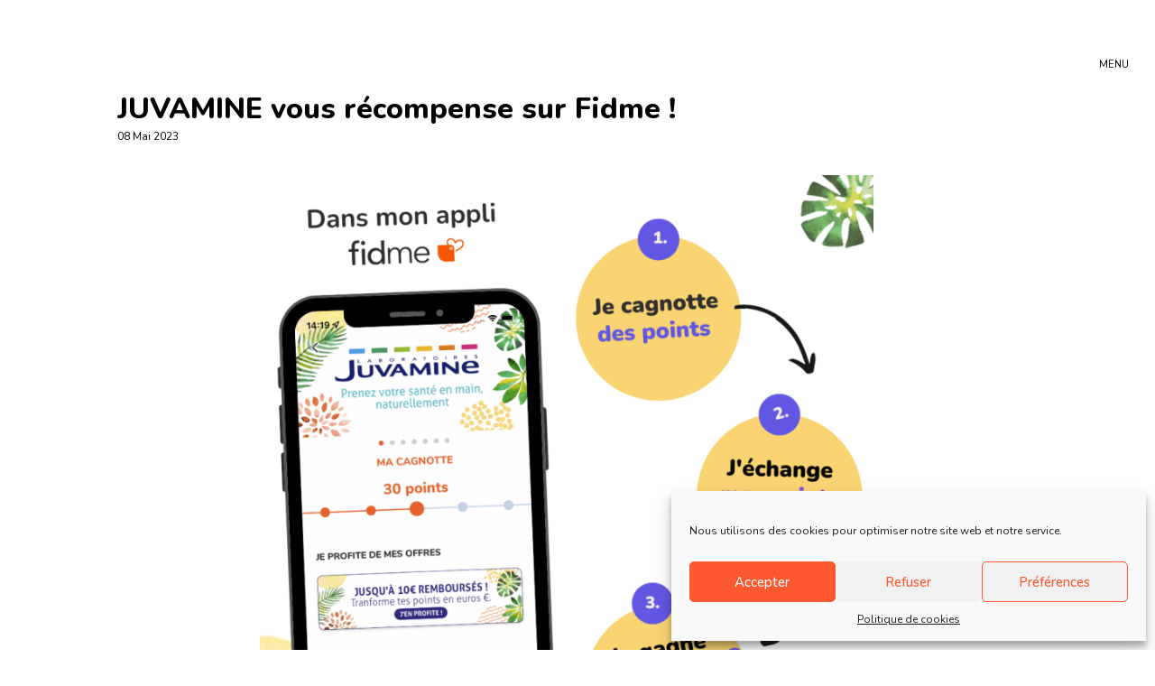

--- FILE ---
content_type: text/css
request_url: https://www.fidme.com/wp-content/themes/fidme/library/css/style.css
body_size: 24026
content:
/*! Made with Bones: http://themble.com/bones :) */
/******************************************************************
Site Name:
Author:

Stylesheet: Main Stylesheet

Here's where the magic happens. Here, you'll see we are calling in
the separate media queries. The base mobile goes outside any query
and is called at the beginning, after that we call the rest
of the styles inside media queries.

Helpful articles on Sass file organization:
http://thesassway.com/advanced/modular-css-naming-conventions

******************************************************************/
/*********************
IMPORTING PARTIALS
These files are needed at the beginning so that we establish all
our mixins, functions, and variables that we'll be using across
the whole project.
*********************/
/* normalize.css 2012-07-07T09:50 UTC - http://github.com/necolas/normalize.css */
/* ==========================================================================
   HTML5 display definitions
   ========================================================================== */
/**
 * Correct `block` display not defined in IE 8/9.
 */
article,
aside,
details,
figcaption,
figure,
footer,
header,
hgroup,
main,
nav,
section,
summary {
  display: block;
}

/**
 * Correct `inline-block` display not defined in IE 8/9.
 */
audio,
canvas,
video {
  display: inline-block;
}

/**
 * Prevent modern browsers from displaying `audio` without controls.
 * Remove excess height in iOS 5 devices.
 */
audio:not([controls]) {
  display: none;
  height: 0;
}

/**
 * Address `[hidden]` styling not present in IE 8/9.
 * Hide the `template` element in IE, Safari, and Firefox < 22.
 */
[hidden],
template {
  display: none;
}

/* ==========================================================================
   Base
   ========================================================================== */
/**
 * 1. Set default font family to sans-serif.
 * 2. Prevent iOS text size adjust after orientation change, without disabling
 *    user zoom.
 */
html {
  font-family: sans-serif;
  /* 1 */
  -ms-text-size-adjust: 100%;
  /* 2 */
  -webkit-text-size-adjust: 100%;
  /* 2 */
}

/**
 * Remove default margin.
 */
body {
  margin: 0;
}

/* ==========================================================================
   Links
   ========================================================================== */
/**
 * Remove the gray background color from active links in IE 10.
 */
a {
  background: transparent;
}

/**
 * Address `outline` inconsistency between Chrome and other browsers.
 */
a:focus {
  outline: thin dotted;
}

/**
 * Improve readability when focused and also mouse hovered in all browsers.
 */
a:active,
a:hover {
  outline: 0;
}

/* ==========================================================================
   Typography
   ========================================================================== */
/**
 * Address variable `h1` font-size and margin within `section` and `article`
 * contexts in Firefox 4+, Safari 5, and Chrome.
 */
h1 {
  font-size: 2em;
  margin: 0.67em 0;
}

/**
 * Address styling not present in IE 8/9, Safari 5, and Chrome.
 */
abbr[title] {
  border-bottom: 1px dotted;
}

/**
 * Address style set to `bolder` in Firefox 4+, Safari 5, and Chrome.
 */
b,
strong,
.strong {
  font-weight: bold;
}

/**
 * Address styling not present in Safari 5 and Chrome.
 */
dfn,
em,
.em {
  font-style: italic;
}

/**
 * Address differences between Firefox and other browsers.
 */
hr {
  -moz-box-sizing: content-box;
  box-sizing: content-box;
  height: 0;
}

/*
 * proper formatting (http://blog.fontdeck.com/post/9037028497/hyphens)
*/
p {
  -webkit-hyphens: auto;
  -epub-hyphens: auto;
  -moz-hyphens: auto;
  hyphens: auto;
}

/*
 * Addresses margins set differently in IE6/7.
 */
pre {
  margin: 0;
}

/**
 * Correct font family set oddly in Safari 5 and Chrome.
 */
code,
kbd,
pre,
samp {
  font-family: monospace, serif;
  font-size: 1em;
}

/**
 * Improve readability of pre-formatted text in all browsers.
 */
pre {
  white-space: pre-wrap;
}

/**
 * Set consistent quote types.
 */
q {
  quotes: "\201C""\201D""\2018""\2019";
}

/**
 * Address inconsistent and variable font size in all browsers.
 */
q:before,
q:after {
  content: "";
  content: none;
}

small,
.small {
  font-size: 75%;
}

/**
 * Prevent `sub` and `sup` affecting `line-height` in all browsers.
 */
sub,
sup {
  font-size: 75%;
  line-height: 0;
  position: relative;
  vertical-align: baseline;
}

sup {
  top: -0.5em;
}

sub {
  bottom: -0.25em;
}

/* ==========================================================================
  Lists
========================================================================== */
/*
 * Addresses margins set differently in IE6/7.
 */
dl,
menu,
ol,
ul {
  margin: 1em 0;
}

dd {
  margin: 0;
}

/*
 * Addresses paddings set differently in IE6/7.
 */
menu {
  padding: 0 0 0 40px;
}

ol,
ul {
  padding: 0;
  list-style-type: none;
}

/*
 * Corrects list images handled incorrectly in IE7.
 */
nav ul,
nav ol {
  list-style: none;
  list-style-image: none;
}

/* ==========================================================================
  Embedded content
========================================================================== */
/**
 * Remove border when inside `a` element in IE 8/9.
 */
img {
  border: 0;
}

/**
 * Correct overflow displayed oddly in IE 9.
 */
svg:not(:root) {
  overflow: hidden;
}

/* ==========================================================================
   Figures
   ========================================================================== */
/**
 * Address margin not present in IE 8/9 and Safari 5.
 */
figure {
  margin: 0;
}

/* ==========================================================================
   Forms
   ========================================================================== */
/**
 * Define consistent border, margin, and padding.
 */
fieldset {
  border: 1px solid #c0c0c0;
  margin: 0 2px;
  padding: 0.35em 0.625em 0.75em;
}

/**
 * 1. Correct `color` not being inherited in IE 8/9.
 * 2. Remove padding so people aren't caught out if they zero out fieldsets.
 */
legend {
  border: 0;
  /* 1 */
  padding: 0;
  /* 2 */
}

:root {
  --primary: #ff5722;
  --secondary: #f9ede3;
  --teal-primary: #91c2bf;
  --teal-secondary: #e7f2f1;
  --teal-font: #4b96a0;
  --pepper: #313131;
  --grey-bg: #f8f8f8;
  color-scheme: light dark;
  --dark-background: #121212;
}

/**
 * 1. Correct font family not being inherited in all browsers.
 * 2. Correct font size not being inherited in all browsers.
 * 3. Address margins set differently in Firefox 4+, Safari 5, and Chrome.
 */
button,
input,
select,
textarea {
  font-family: inherit;
  /* 1 */
  font-size: 100%;
  /* 2 */
  margin: 0;
  /* 3 */
}

/**
 * Address Firefox 4+ setting `line-height` on `input` using `!important` in
 * the UA stylesheet.
 */
button,
input {
  line-height: normal;
}

/**
 * Address inconsistent `text-transform` inheritance for `button` and `select`.
 * All other form control elements do not inherit `text-transform` values.
 * Correct `button` style inheritance in Chrome, Safari 5+, and IE 8+.
 * Correct `select` style inheritance in Firefox 4+ and Opera.
 */
button,
select {
  text-transform: none;
}

/**
 * 1. Avoid the WebKit bug in Android 4.0.* where (2) destroys native `audio`
 *    and `video` controls.
 * 2. Correct inability to style clickable `input` types in iOS.
 * 3. Improve usability and consistency of cursor style between image-type
 *    `input` and others.
 */
button,
html input[type="button"],
input[type="reset"],
input[type="submit"] {
  -webkit-appearance: button;
  /* 2 */
  cursor: pointer;
  /* 3 */
}

/**
 * Re-set default cursor for disabled elements.
 */
button[disabled],
html input[disabled] {
  cursor: default;
}

/**
 * 1. Address box sizing set to `content-box` in IE 8/9/10.
 * 2. Remove excess padding in IE 8/9/10.
 */
input[type="checkbox"],
input[type="radio"] {
  box-sizing: border-box;
  /* 1 */
  padding: 0;
  /* 2 */
}

/**
 * 1. Address `appearance` set to `searchfield` in Safari 5 and Chrome.
 * 2. Address `box-sizing` set to `border-box` in Safari 5 and Chrome
 *    (include `-moz` to future-proof).
 */
input[type="search"] {
  -webkit-appearance: textfield;
  /* 1 */
  -moz-box-sizing: content-box;
  -webkit-box-sizing: content-box;
  /* 2 */
  box-sizing: content-box;
}

/**
 * Remove inner padding and search cancel button in Safari 5 and Chrome
 * on OS X.
 */
input[type="search"]::-webkit-search-cancel-button,
input[type="search"]::-webkit-search-decoration {
  -webkit-appearance: none;
}

/**
 * Remove inner padding and border in Firefox 4+.
 */
button::-moz-focus-inner,
input::-moz-focus-inner {
  border: 0;
  padding: 0;
}

/**
 * 1. Remove default vertical scrollbar in IE 8/9.
 * 2. Improve readability and alignment in all browsers.
 */
textarea {
  overflow: auto;
  /* 1 */
  vertical-align: top;
  /* 2 */
}

/* ==========================================================================
   Tables
   ========================================================================== */
/**
 * Remove most spacing between table cells.
 */
table {
  border-collapse: collapse;
  border-spacing: 0;
}

* {
  -webkit-box-sizing: border-box;
  -moz-box-sizing: border-box;
  box-sizing: border-box;
}

.image-replacement,
.ir {
  text-indent: 100%;
  white-space: nowrap;
  overflow: hidden;
}

.clearfix,
.cf {
  zoom: 1;
}
.clearfix:before,
.clearfix:after,
.cf:before,
.cf:after {
  content: "";
  display: table;
}
.clearfix:after,
.cf:after {
  clear: both;
}

/*
use the best ampersand
http://simplebits.com/notebook/2008/08/14/ampersands-2/
*/
span.amp {
  font-family: Baskerville, "Goudy Old Style", Palatino, "Book Antiqua", serif !important;
  font-style: italic;
}

/******************************************************************
Site Name:
Author:

Stylesheet: Variables

Here is where we declare all our variables like colors, fonts,
base values, and defaults. We want to make sure this file ONLY
contains variables that way our files don't get all messy.
No one likes a mess.

******************************************************************/
/*********************
COLORS
Need help w/ choosing your colors? Try this site out:
http://0to255.com/
*********************/
/*
Here's a great tutorial on how to
use color variables properly:
http://sachagreif.com/sass-color-variables/
*/
/******************************************************************
Site Name:
Author:

Stylesheet: Typography


******************************************************************/
/*
 i imported this one in the functions file so bones would look sweet.
 don't forget to remove it for your site.
*/
/*
some nice typographical defaults
more here: http://www.newnet-soft.com/blog/csstypography
*/
p {
  -ms-word-wrap: break-word;
  word-break: break-word;
  word-wrap: break-word;
  -webkit-hyphens: auto;
  -moz-hyphens: auto;
  hyphens: auto;
  -webkit-hyphenate-before: 2;
  -webkit-hyphenate-after: 3;
  hyphenate-lines: 3;
  -webkit-font-feature-settings: "liga", "dlig";
  -moz-font-feature-settings: "liga=1, dlig=1";
  -ms-font-feature-settings: "liga", "dlig";
  -o-font-feature-settings: "liga", "dlig";
  font-feature-settings: "liga", "dlig";
}

/******************************************************************
Site Name:
Author:

Stylesheet: Sass Functions

You can do a lot of really cool things in Sass. Functions help you
make repeated actions a lot easier. They are really similar to mixins,
but can be used for so much more.

Anyway, keep them all in here so it's easier to find when you're
looking for one.

For more info on functions, go here:
http://sass-lang.com/documentation/Sass/Script/Functions.html

******************************************************************/
/*********************
COLOR FUNCTIONS
These are helpful when you're working
with shadows and such things. It's essentially
a quicker way to write RGBA.

Example:
box-shadow: 0 0 4px black(0.3);
compiles to:
box-shadow: 0 0 4px rgba(0,0,0,0.3);
*********************/
/*********************
RESPONSIVE HELPER FUNCTION
If you're creating a responsive site, then
you've probably already read
Responsive Web Design: http://www.abookapart.com/products/responsive-web-design

Here's a nice little helper function for calculating
target / context
as mentioned in that book.

Example:
width: cp(650px, 1000px);
or
width: calc-percent(650px, 1000px);
both compile to:
width: 65%;
*********************/
/******************************************************************
Site Name:
Author:

Stylesheet: Mixins Stylesheet

This is where you can take advantage of Sass' great features: Mixins.
I won't go in-depth on how they work exactly,
there are a few articles below that will help do that. What I will
tell you is that this will help speed up simple changes like
changing a color or adding CSS3 techniques gradients.

A WORD OF WARNING: It's very easy to overdo it here. Be careful and
remember less is more.

Helpful:
http://sachagreif.com/useful-sass-mixins/
http://thesassway.com/intermediate/leveraging-sass-mixins-for-cleaner-code
http://web-design-weekly.com/blog/2013/05/12/handy-sass-mixins/

******************************************************************/
/*********************
TRANSITION
*********************/
/*
I totally rewrote this to be cleaner and easier to use.
You'll need to be using Sass 3.2+ for these to work.
Thanks to @anthonyshort for the inspiration on these.
USAGE: @include transition(all 0.2s ease-in-out);
*/
/*********************
CSS3 GRADIENTS
Be careful with these since they can
really slow down your CSS. Don't overdo it.
*********************/
/* @include css-gradient(#dfdfdf,#f8f8f8); */
/*********************
BOX SIZING
*********************/
/* @include box-sizing(border-box); */
/* NOTE: value of "padding-box" is only supported in Gecko. So
probably best not to use it. I mean, were you going to anyway? */
/******************************************************************
Site Name:
Author:

Stylesheet: Grid Stylesheet

I've seperated the grid so you can swap it out easily. It's
called at the top the style.scss stylesheet.

There are a ton of grid solutions out there. You should definitely
experiment with your own. Here are some recommendations:

http://gridsetapp.com - Love this site. Responsive Grids made easy.
http://susy.oddbird.net/ - Grids using Compass. Very elegant.
http://gridpak.com/ - Create your own responsive grid.
https://github.com/dope/lemonade - Neat lightweight grid.


The grid below is a custom built thingy I modeled a bit after
Gridset. It's VERY basic and probably shouldn't be used on
your client projects. The idea is you learn how to roll your
own grids. It's better in the long run and allows you full control
over your project's layout.

******************************************************************/
.last-col {
  float: right;
  padding-right: 0 !important;
}

/*
Dark mode settings.
Especially useful for background images.
*/
@media (prefers-color-scheme: dark) and (max-width: 767px) {
  #accueil_une_cart_icon {
    background: none !important;
  }
}
@media (prefers-color-scheme: dark) and (min-width: 768px) {
  #accueil_une #accueil_une_cart_icon {
    background: url(../images/Picto-caddie-orange-Fidme_dark.png) top center
      no-repeat !important;
    background-size: 102px 92.4px !important;
  }
}
@media (prefers-color-scheme: dark) {
  .is_front_page {
    background: url(../images/LogoFidme-2x_dark.png) top center no-repeat !important;
    background-size: 162px 37px !important;
  }
  #nav_left_header {
    background: url(../images/Picto-caddie-orange-Fidme_dark.png) top center
      no-repeat !important;
    background-size: 41px 37px !important;
  }
  .owl-next {
    background: url("../images/nav-carousel-d2_dark.png") !important;
  }
  .owl-prev {
    background: url("../images/nav-carousel-g2_dark.png") !important;
  }
  #inner-footer #logo_fidme_footer h2 {
    background: url(../images/LogoFidme-2x_dark.png) top center no-repeat !important;
    background-size: 162px 37px !important;
  }
}

/*
Mobile Grid Styles
These are the widths for the mobile grid.
There are four types, but you can add or customize
them however you see fit.
*/
@media (max-width: 767px) {
  .m-all {
    float: left;
    padding-right: 0.75em;
    width: 100%;
    padding-right: 0;
  }

  #accueil_une .wrap {
    width: 100%;
  }
  #accueil_une_cart_icon {
    background: none !important;
  }
  .accueil_une_zone_left {
    height: calc(100vh - 50px);
  }

  .accueil_une_zone_right {
    height: calc(100vh - 50px);
  }

  #banner_accueil.img_is_set {
    position: fixed;
    top: -634px !important;
  }
  #banner_accueil.img_is_not_set {
    display: none;
  }

  .m-1of2 {
    float: left;
    padding-right: 0.75em;
    width: 50%;
  }

  .m-1of3 {
    float: left;
    padding-right: 0.75em;
    width: 33.33%;
  }

  .m-2of3 {
    float: left;
    padding-right: 0.75em;
    width: 66.66%;
  }

  .m-1of4 {
    float: left;
    padding-right: 0.75em;
    width: 25%;
  }

  .m-3of4 {
    float: left;
    padding-right: 0.75em;
    width: 75%;
  }
}

/* Portrait tablet to landscape */
.t-all {
  float: left;
  padding-right: 0.75em;
  width: 100%;
  padding-right: 0;
}

.t-1of2 {
  float: left;
  padding-right: 0.75em;
  width: 50%;
}

.t-1of3 {
  float: left;
  padding-right: 0.75em;
  width: 33.33%;
}

.t-2of3 {
  float: left;
  padding-right: 0.75em;
  width: 66.66%;
}

.t-1of4 {
  float: left;
  padding-right: 0.75em;
  width: 25%;
}

.t-3of4 {
  float: left;
  padding-right: 0.75em;
  width: 75%;
}

.t-1of5 {
  float: left;
  padding-right: 0.75em;
  width: 20%;
}

.t-2of5 {
  float: left;
  padding-right: 0.75em;
  width: 40%;
}

.t-3of5 {
  float: left;
  padding-right: 0.75em;
  width: 60%;
}

.t-4of5 {
  float: left;
  padding-right: 0.75em;
  width: 80%;
}

/* Landscape to small desktop */
@media screen and (max-width: 1029px) {
  #fidme_comment_ca_marche_titre_main {
    flex-direction: column;
  }
  #fidme_bons_plans_titre_main {
    flex-direction: column;
  }
  #fidme_temoignages_titre_main {
    flex-direction: column;
  }
  #fidme_faq_titre_main {
    flex-direction: column;
  }
  #fc_comment_ca_marche_titre_main {
    flex-direction: column;
  }
  #fc_bons_plans_titre_main {
    flex-direction: column;
  }
  #fc_benefices_container {
    flex-direction: column;
  }
  #fc_temoignages_titre_main {
    flex-direction: column;
  }
  #fc_faq_titre_main {
    flex-direction: column;
  }
  #bons_plans_une_container {
    flex-direction: column;
  }
  #bons_plans_une #bons_plans_une_zone_texte {
    padding-top: 30px !important;
  }
  #banner_accueil.img_is_set img {
    transform: scale(0.5);
  }
}
@media screen and (max-width: 579px) {
  #accueil_temoignages #accueil_temoignages_fc {
    position: inherit;
  }
}
@media screen and (max-width: 630px) {
  #banner_accueil.img_is_set {
    top: -634px !important;
  }
  #banner_accueil.img_is_not_set {
    display: none;
  }
  #banner_accueil.img_is_set img {
    transform: scale(0.4) !important;
  }
}
@media screen and (min-width: 1030px) {
  #fidme_comment_ca_marche_titre_main {
    flex-direction: row;
  }
  #fidme_bons_plans_titre_main {
    flex-direction: row;
  }
  #fidme_temoignages_titre_main {
    flex-direction: row;
  }
  #fidme_faq_titre_main {
    flex-direction: row;
  }
  #fc_comment_ca_marche_titre_main {
    flex-direction: row;
  }
  #fc_bons_plans_titre_main {
    flex-direction: row;
  }
  #fc_benefices_container {
    flex-direction: row;
  }
  #fc_temoignages_titre_main {
    flex-direction: row;
  }
  #fc_faq_titre_main {
    flex-direction: row;
  }
  #bons_plans_une_container {
    flex-direction: row;
  }
  #bons_plans_une #bons_plans_une_zone_texte {
    padding-left: 50px;
  }
}
@media screen and (min-width: 580px) {
  #accueil_temoignages #accueil_temoignages_fc {
    position: relative;
  }
}
#accueil_une .wrap {
  display: flex;
  flex-direction: column;
}
.accueil_une_zone_left_background {
  height: 100%;
  background-color: light-dark(var(--primary), var(--dark-background));
  flex: 1;
}
.accueil_une_zone_right_background {
  height: 100%;
  background-color: light-dark(var(--teal-primary), var(--dark-background));
  flex: 1;
}
.d-all {
  float: left;
  padding-right: 0.75em;
  width: 100%;
  padding-right: 0;
}

.d-1of2 {
  float: left;
  padding-right: 0.75em;
  width: 50%;
}

.d-1of3 {
  float: left;
  padding-right: 0.75em;
  width: 33.33%;
}

.d-2of3 {
  float: left;
  padding-right: 0.75em;
  width: 66.66%;
}

.d-1of4 {
  float: left;
  padding-right: 0.75em;
  width: 25%;
}

.d-3of4 {
  float: left;
  padding-right: 0.75em;
  width: 75%;
}

.d-1of5 {
  float: left;
  padding-right: 0.75em;
  width: 20%;
}

.d-2of5 {
  float: left;
  padding-right: 0.75em;
  width: 40%;
}

.d-3of5 {
  float: left;
  padding-right: 0.75em;
  width: 60%;
}

.d-4of5 {
  float: left;
  padding-right: 0.75em;
  width: 80%;
}

.d-1of6 {
  float: left;
  padding-right: 0.75em;
  width: 16.6666666667%;
}

.d-1of7 {
  float: left;
  padding-right: 0.75em;
  width: 14.2857142857%;
}

.d-2of7 {
  float: left;
  padding-right: 0.75em;
  width: 28.5714286%;
}

.d-3of7 {
  float: left;
  padding-right: 0.75em;
  width: 42.8571429%;
}

.d-4of7 {
  float: left;
  padding-right: 0.75em;
  width: 57.1428572%;
}

.d-5of7 {
  float: left;
  padding-right: 0.75em;
  width: 71.4285715%;
}

.d-6of7 {
  float: left;
  padding-right: 0.75em;
  width: 85.7142857%;
}

.d-1of8 {
  float: left;
  padding-right: 0.75em;
  width: 12.5%;
}

.d-1of9 {
  float: left;
  padding-right: 0.75em;
  width: 11.1111111111%;
}

.d-1of10 {
  float: left;
  padding-right: 0.75em;
  width: 10%;
}

.d-1of11 {
  float: left;
  padding-right: 0.75em;
  width: 9.09090909091%;
}

.d-1of12 {
  float: left;
  padding-right: 0.75em;
  width: 8.33%;
}
/*********************
IMPORTING MODULES
Modules are reusable blocks or elements we use throughout the project.
We can break them up as much as we want or just keep them all in one.
I mean, you can do whatever you want. The world is your oyster. Unless
you hate oysters, then the world is your peanut butter & jelly sandwich.
*********************/
/******************************************************************
Site Name:
Author:

Stylesheet: Alert Styles

If you want to use these alerts in your design, you can. If not,
you can just remove this stylesheet.

******************************************************************/
.alert-help,
.alert-info,
.alert-error,
.alert-success {
  margin: 10px;
  padding: 5px 18px;
  border: 1px solid;
}

.alert-help {
  border-color: #e8dc59;
  background: #ebe16f;
}

.alert-info {
  border-color: #bfe4f4;
  background: #d5edf8;
}

.alert-error {
  border-color: #f8cdce;
  background: #fbe3e4;
}

.alert-success {
  border-color: #deeaae;
  background: #e6efc2;
}

/******************************************************************
Site Name:
Author:

Stylesheet: Button Styles

Buttons are a pretty important part of your site's style, so it's
important to have a consistent baseline for them. Use this stylesheet
to create all kinds of buttons.

Helpful Links:
http://galp.in/blog/2011/08/02/the-ui-guide-part-1-buttons/

******************************************************************/
/*********************
BUTTON DEFAULTS
We're gonna use a placeholder selector here
so we can use common styles. We then use this
to load up the defaults in all our buttons.

Here's a quick video to show how it works:
http://www.youtube.com/watch?v=hwdVpKiJzac

*********************/
.blue-btn {
  display: inline-block;
  position: relative;
  font-family: "Helvetica Neue", Helvetica, Arial, sans-serif;
  text-decoration: none;
  color: #fff;
  font-size: 0.9em;
  font-size: 34px;
  line-height: 34px;
  font-weight: normal;
  padding: 0 24px;
  border-radius: 4px;
  border: 0;
  cursor: pointer;
  -webkit-transition: background-color 0.14s ease-in-out;
  transition: background-color 0.14s ease-in-out;
}
.blue-btn:hover,
.blue-btn:focus {
  color: #fff;
  text-decoration: none;
  outline: none;
}
.blue-btn:active {
  top: 1px;
}

/*
An example button.
You can use this example if you want. Just replace all the variables
and it will create a button dependant on those variables.
*/
.blue-btn {
  background-color: #2980b9;
}
.blue-btn:hover,
.blue-btn:focus {
  background-color: #2574a8;
}
.blue-btn:active {
  background-color: #2472a4;
}

/******************************************************************
Site Name:
Author:

Stylesheet: Form Styles

We put all the form and button styles in here to setup a consistent
look. If we need to customize them, we can do this in the main
stylesheets and just override them. Easy Peasy.

You're gonna see a few data-uri thingies down there. If you're not
sure what they are, check this link out:
http://css-tricks.com/data-uris/
If you want to create your own, use this helpful link:
http://websemantics.co.uk/online_tools/image_to_data_uri_convertor/

******************************************************************/
/*********************
INPUTS
*********************/
input[type="text"],
input[type="password"],
input[type="datetime"],
input[type="datetime-local"],
input[type="date"],
input[type="month"],
input[type="time"],
input[type="week"],
input[type="number"],
input[type="email"],
input[type="url"],
input[type="search"],
input[type="tel"],
input[type="color"],
select,
textarea,
.field {
  display: block;
  height: 30px;
  line-height: 1em;
  padding: 0 12px 0 12px;
  margin-bottom: 10px;
  font-size: 14px;
  color: var(--pepper);
  border-radius: 20px;
  vertical-align: middle;
  box-shadow: none;
  border: solid 1px #2e2b2b;
  width: 100%;
  max-width: 400px;
  font-family: "Nunito", "Helvetica Neue", Helvetica, Arial, sans-serif;
  background-color: light-dark(white, white);
  -webkit-transition: background-color 0.24s ease-in-out;
  transition: background-color 0.24s ease-in-out;
}
input[type="text"]:focus,
input[type="text"]:active,
input[type="password"]:focus,
input[type="password"]:active,
input[type="datetime"]:focus,
input[type="datetime"]:active,
input[type="datetime-local"]:focus,
input[type="datetime-local"]:active,
input[type="date"]:focus,
input[type="date"]:active,
input[type="month"]:focus,
input[type="month"]:active,
input[type="time"]:focus,
input[type="time"]:active,
input[type="week"]:focus,
input[type="week"]:active,
input[type="number"]:focus,
input[type="number"]:active,
input[type="email"]:focus,
input[type="email"]:active,
input[type="url"]:focus,
input[type="url"]:active,
input[type="search"]:focus,
input[type="search"]:active,
input[type="tel"]:focus,
input[type="tel"]:active,
input[type="color"]:focus,
input[type="color"]:active,
select:focus,
select:active,
textarea:focus,
textarea:active,
.field:focus,
.field:active {
  outline: none;
}
input[type="text"].error,
input[type="text"].is-invalid,
input[type="password"].error,
input[type="password"].is-invalid,
input[type="datetime"].error,
input[type="datetime"].is-invalid,
input[type="datetime-local"].error,
input[type="datetime-local"].is-invalid,
input[type="date"].error,
input[type="date"].is-invalid,
input[type="month"].error,
input[type="month"].is-invalid,
input[type="time"].error,
input[type="time"].is-invalid,
input[type="week"].error,
input[type="week"].is-invalid,
input[type="number"].error,
input[type="number"].is-invalid,
input[type="email"].error,
input[type="email"].is-invalid,
input[type="url"].error,
input[type="url"].is-invalid,
input[type="search"].error,
input[type="search"].is-invalid,
input[type="tel"].error,
input[type="tel"].is-invalid,
input[type="color"].error,
input[type="color"].is-invalid,
select.error,
select.is-invalid,
textarea.error,
textarea.is-invalid,
.field.error,
.field.is-invalid {
  color: #fbe3e4;
  border-color: #fbe3e4;
  background-color: light-dark(white, white);
  background-position: 99% center;
  background-repeat: no-repeat;
  background-image: url([data-uri]);
  outline-color: #fbe3e4;
}
input[type="text"].success,
input[type="text"].is-valid,
input[type="password"].success,
input[type="password"].is-valid,
input[type="datetime"].success,
input[type="datetime"].is-valid,
input[type="datetime-local"].success,
input[type="datetime-local"].is-valid,
input[type="date"].success,
input[type="date"].is-valid,
input[type="month"].success,
input[type="month"].is-valid,
input[type="time"].success,
input[type="time"].is-valid,
input[type="week"].success,
input[type="week"].is-valid,
input[type="number"].success,
input[type="number"].is-valid,
input[type="email"].success,
input[type="email"].is-valid,
input[type="url"].success,
input[type="url"].is-valid,
input[type="search"].success,
input[type="search"].is-valid,
input[type="tel"].success,
input[type="tel"].is-valid,
input[type="color"].success,
input[type="color"].is-valid,
select.success,
select.is-valid,
textarea.success,
textarea.is-valid,
.field.success,
.field.is-valid {
  color: #e6efc2;
  border-color: #e6efc2;
  background-color: light-dark(white, white);
  background-position: 99% center;
  background-repeat: no-repeat;
  background-image: url([data-uri]);
  outline-color: #e6efc2;
}
input[type="text"][disabled],
input[type="text"].is-disabled,
input[type="password"][disabled],
input[type="password"].is-disabled,
input[type="datetime"][disabled],
input[type="datetime"].is-disabled,
input[type="datetime-local"][disabled],
input[type="datetime-local"].is-disabled,
input[type="date"][disabled],
input[type="date"].is-disabled,
input[type="month"][disabled],
input[type="month"].is-disabled,
input[type="time"][disabled],
input[type="time"].is-disabled,
input[type="week"][disabled],
input[type="week"].is-disabled,
input[type="number"][disabled],
input[type="number"].is-disabled,
input[type="email"][disabled],
input[type="email"].is-disabled,
input[type="url"][disabled],
input[type="url"].is-disabled,
input[type="search"][disabled],
input[type="search"].is-disabled,
input[type="tel"][disabled],
input[type="tel"].is-disabled,
input[type="color"][disabled],
input[type="color"].is-disabled,
select[disabled],
select.is-disabled,
textarea[disabled],
textarea.is-disabled,
.field[disabled],
.field.is-disabled {
  cursor: not-allowed;
  border-color: #cfcfcf;
  opacity: 0.6;
}
input[type="text"][disabled]:focus,
input[type="text"][disabled]:active,
input[type="text"].is-disabled:focus,
input[type="text"].is-disabled:active,
input[type="password"][disabled]:focus,
input[type="password"][disabled]:active,
input[type="password"].is-disabled:focus,
input[type="password"].is-disabled:active,
input[type="datetime"][disabled]:focus,
input[type="datetime"][disabled]:active,
input[type="datetime"].is-disabled:focus,
input[type="datetime"].is-disabled:active,
input[type="datetime-local"][disabled]:focus,
input[type="datetime-local"][disabled]:active,
input[type="datetime-local"].is-disabled:focus,
input[type="datetime-local"].is-disabled:active,
input[type="date"][disabled]:focus,
input[type="date"][disabled]:active,
input[type="date"].is-disabled:focus,
input[type="date"].is-disabled:active,
input[type="month"][disabled]:focus,
input[type="month"][disabled]:active,
input[type="month"].is-disabled:focus,
input[type="month"].is-disabled:active,
input[type="time"][disabled]:focus,
input[type="time"][disabled]:active,
input[type="time"].is-disabled:focus,
input[type="time"].is-disabled:active,
input[type="week"][disabled]:focus,
input[type="week"][disabled]:active,
input[type="week"].is-disabled:focus,
input[type="week"].is-disabled:active,
input[type="number"][disabled]:focus,
input[type="number"][disabled]:active,
input[type="number"].is-disabled:focus,
input[type="number"].is-disabled:active,
input[type="email"][disabled]:focus,
input[type="email"][disabled]:active,
input[type="email"].is-disabled:focus,
input[type="email"].is-disabled:active,
input[type="url"][disabled]:focus,
input[type="url"][disabled]:active,
input[type="url"].is-disabled:focus,
input[type="url"].is-disabled:active,
input[type="search"][disabled]:focus,
input[type="search"][disabled]:active,
input[type="search"].is-disabled:focus,
input[type="search"].is-disabled:active,
input[type="tel"][disabled]:focus,
input[type="tel"][disabled]:active,
input[type="tel"].is-disabled:focus,
input[type="tel"].is-disabled:active,
input[type="color"][disabled]:focus,
input[type="color"][disabled]:active,
input[type="color"].is-disabled:focus,
input[type="color"].is-disabled:active,
select[disabled]:focus,
select[disabled]:active,
select.is-disabled:focus,
select.is-disabled:active,
textarea[disabled]:focus,
textarea[disabled]:active,
textarea.is-disabled:focus,
textarea.is-disabled:active,
.field[disabled]:focus,
.field[disabled]:active,
.field.is-disabled:focus,
.field.is-disabled:active {
  background-color: #d5edf8;
}

input[type="password"] {
  letter-spacing: 0.3em;
}

textarea {
  max-width: 100%;
  min-height: 120px;
  line-height: 1.5em;
}

select {
  -webkit-appearance: none;
  /* 1 */
  -moz-appearance: none;
  appearance: none;
  background-image: url([data-uri]);
  background-repeat: no-repeat;
  background-position: 97.5% center;
}

.wpcf7-list-item-label,
input[type="checkbox"] {
  font-size: 11px !important;
  padding: 0 !important;
}

input[type="checkbox"] {
  margin-right: 5px !important;
}

span.wpcf7-list-item {
  padding: 0 !important;
  margin: 0 0 10px 0 !important;
  font-size: 13px !important;
  max-width: 400px;
}

input[type="submit"] {
  background: var(--primary);
  color: white;
  text-transform: none;
  padding: 5px 10px 5px 10px;
  border-radius: 20px;
  text-decoration: none;
  font-size: 18px;
  font-weight: 600;
  letter-spacing: normal;
  border: 0;
}
input[type="submit"]:hover {
  background: white;
  color: var(--primary);
  border-color: var(--primary);
  border-width: 1px;
  border-style: solid;
}

.wpcf7-form-control-wrap {
  position: inherit;
}

.wpcf7-response-output {
  font-size: 13px;
}

/*********************
BASE (MOBILE) SIZE
This are the mobile styles. It's what people see on their phones. If
you set a great foundation, you won't need to add too many styles in
the other stylesheets. Remember, keep it light: Speed is Important.
*********************/
/******************************************************************
Site Name:
Author:

Stylesheet: Base Mobile Stylesheet

Be light and don't over style since everything here will be
loaded by mobile devices. You want to keep it as minimal as
possible. This is called at the top of the main stylsheet
and will be used across all viewports.

******************************************************************/
/*********************
GENERAL STYLES
*********************/
body {
  font-family: "Nunito", "Helvetica Neue", Helvetica, Arial, sans-serif;
  font-size: 100%;
  line-height: 1.5;
  color: light-dark(var(--pepper), white);
  background-color: light-dark(white, var(--dark-background));
  -webkit-font-smoothing: antialiased;
  -moz-osx-font-smoothing: grayscale;
}

/********************
WORDPRESS BODY CLASSES
style a page via class
********************/
/* for sites that are read right to left (i.e. hebrew) */
/* home page */
/* blog template page */
/* archive page */
/* date archive page */
/* replace the number to the corresponding page number */
/* search page */
/* search result page */
/* no results search page */
/* individual paged search (i.e. body.search-paged-3) */
/* 404 page */
/* single post page */
/* individual post page by id (i.e. body.postid-73) */
/* individual paged single (i.e. body.single-paged-3) */
/* attatchment page */
/* individual attatchment page (i.e. body.attachmentid-763) */
/* style mime type pages */
/* author page */
/* user nicename (i.e. body.author-samueladams) */
/* paged author archives (i.e. body.author-paged-4) for page 4 */
/* category page */
/* individual category page (i.e. body.category-6) */
/* replace the number to the corresponding page number */
/* tag page */
/* individual tag page (i.e. body.tag-news) */
/* replace the number to the corresponding page number */
/* custom page template page */
/* individual page template (i.e. body.page-template-contact-php */
/* replace the number to the corresponding page number */
/* parent page template */
/* child page template */
/* replace the number to the corresponding page number */
/* if user is logged in */
/* paged items like search results or archives */
/* individual paged (i.e. body.paged-3) */
/*********************
LAYOUT & GRID STYLES
*********************/
.wrap {
  width: 96%;
  margin: 0 auto;
}

/*********************
LINK STYLES
*********************/
a,
a:visited {
  color: var(--primary);
  /* on hover */
  /* on click */
  /* mobile tap color */
}
a:hover,
a:focus,
a:visited:hover,
a:visited:focus {
  color: var(--primary);
  outline: none;
}
a:active,
a:visited:active {
  outline: none;
}
a:link,
a:visited:link {
  /*
    this highlights links on iPhones/iPads.
    so it basically works like the :hover selector
    for mobile devices.
    */
  -webkit-tap-highlight-color: rgba(0, 0, 0, 0.3);
}

/******************************************************************
H1, H2, H3, H4, H5 STYLES
******************************************************************/
h1,
.h1,
h2,
.h2,
h3,
.h3,
h4,
.h4,
h5,
.h5 {
  text-rendering: optimizelegibility;
  font-weight: 500;
  /*
  if you're going to use webfonts, be sure to check your weights
  http://css-tricks.com/watch-your-font-weight/
  */
  /* removing text decoration from all headline links */
}
h1 a,
.h1 a,
h2 a,
.h2 a,
h3 a,
.h3 a,
h4 a,
.h4 a,
h5 a,
.h5 a {
  text-decoration: none;
}

h1,
.h1 {
  font-size: 2.5em;
  line-height: 1.333em;
}

h2,
.h2 {
  font-size: 1.75em;
  line-height: 1.4em;
  margin-bottom: 0.375em;
}

h3,
.h3 {
  font-size: 1.125em;
}

h4,
.h4 {
  font-size: 1.1em;
  font-weight: 700;
}

h5,
.h5 {
  font-size: 0.846em;
  line-height: 2.09em;
  text-transform: uppercase;
  letter-spacing: 2px;
}

/*********************
HEADER STYLES
*********************/
.header {
  display: block;
  border-bottom: #ccc;
  position: relative;
  z-index: 100;
  width: 100%;
  height: 50px;
  text-align: center;
}
.header #nav_centre_header {
  font-size: 18px;
  font-weight: 600;
  position: fixed;
  left: 184px;
  top: 10px;
  overflow: hidden;
  margin: 18px 10px 11px 11px;
  display: flex;
  justify-content: center;
  align-items: center;
  padding-top: 15px;
}
.header #header-menu {
  position: fixed;
  top: 10px;
  right: 10px;
}

.bg_header {
  background-color: light-dark(white, var(--dark-background));
  position: fixed;
  top: 0;
  width: 100%;
}
.bg_header_front_page {
  height: 80px;
}

#logo_fidme_header {
  position: fixed;
  left: 10px;
  top: 10px;
  overflow: hidden;
  display: block;
  height: 37px;
  width: 162px;
  margin: 11px 10px 11px 11px;
}
#logo_fidme_header h1 {
  display: block;
  font-size: 12px;
  margin: 0;
  height: 37px;
  width: 162px;
  text-indent: -9999px;
  background-size: 162px 37px;
}
#logo_fidme_header h1 a {
  position: absolute;
  height: 37px;
  width: 162px;
  display: block;
  cursor: pointer;
}

.is_front_page {
  background: url(../images/LogoFidme-2x.png) top center no-repeat;
  background-size: 162px 37px;
}

#telecharger_fidme {
  position: fixed;
  top: 24px;
  right: 90px;
  z-index: 7;
  display: none;
}
#telecharger_fidme a:hover {
  opacity: 0.8;
}

#telecharger_fidme.desactive {
  z-index: 0;
}

/*********************
NAVIGATION STYLES
*********************/
/*  BURGER
========================================== */
.burger {
  width: 50px;
  height: 50px;
  position: fixed;
  top: 20px;
  right: 20px;
  border-radius: 4px;
  z-index: 10000;
}

.burger span {
  position: relative;
  margin-top: 9px;
  margin-bottom: 9px;
  -webkit-user-select: none;
  -moz-user-select: none;
  -ms-user-select: none;
  user-select: none;
  position: absolute;
  top: 50%;
  left: 50%;
  margin-left: -15px;
  margin-top: -1.5px;
}

.burger span,
.burger span::before,
.burger span::after {
  display: block;
  width: 30px;
  height: 4px;
  background-color: light-dark(var(--pepper), white);
  outline: 1px solid transparent;
  border-radius: 50px;
  -webkit-transition-property: background-color, -webkit-transform;
  -moz-transition-property: background-color, -moz-transform;
  -o-transition-property: background-color, -o-transform;
  transition-property: background-color, transform;
  -webkit-transition-duration: 0.3s;
  -moz-transition-duration: 0.3s;
  -o-transition-duration: 0.3s;
  transition-duration: 0.3s;
}

.burger span::before,
.burger span::after {
  position: absolute;
  content: "";
}

.burger span::before {
  top: -9px;
}

.burger span::after {
  top: 9px;
}

.burger.clicked span {
  background-color: transparent;
}

.burger.clicked span::before {
  -webkit-transform: translateY(9px) rotate(45deg);
  -moz-transform: translateY(9px) rotate(45deg);
  -ms-transform: translateY(9px) rotate(45deg);
  -o-transform: translateY(9px) rotate(45deg);
  transform: translateY(9px) rotate(45deg);
}

.burger.clicked span::after {
  -webkit-transform: translateY(-9px) rotate(-45deg);
  -moz-transform: translateY(-9px) rotate(-45deg);
  -ms-transform: translateY(-9px) rotate(-45deg);
  -o-transform: translateY(-9px) rotate(-45deg);
  transform: translateY(-9px) rotate(-45deg);
}

.burger.clicked span:before,
.burger.clicked span:after {
  background-color: light-dark(var(--pepper), white);
}

.burger:hover {
  cursor: pointer;
}

.sous_burger {
  position: fixed;
  right: 29px;
  top: 64px;
  font-size: 11px;
  cursor: default;
}

.sous_burger #sous_menu {
  text-transform: lowercase;
}

/*  NAV
========================================== */
#nav_principale {
  background-color: light-dark(white, var(--dark-background));
  /*background-image: url(../images/bg_menu.jpg);*/
  background-size: 217px 323px;
  background-position: bottom right;
  background-repeat: no-repeat;
  position: fixed;
  z-index: 9999;
  top: 0;
  right: 0;
  height: 100%;
  max-width: 350px;
  width: 100%;
  padding: 120px 40px 60px 40px;
  overflow-y: auto;
  text-align: left;
  -webkit-transform: translateX(100%);
  -moz-transform: translateX(100%);
  -ms-transform: translateX(100%);
  -o-transform: translateX(100%);
  transform: translateX(100%);
  -webkit-transition: transform 0.55s cubic-bezier(0.785, 0.135, 0.15, 0.86);
  -moz-transition: transform 0.55s cubic-bezier(0.785, 0.135, 0.15, 0.86);
  -o-transition: transform 0.55s cubic-bezier(0.785, 0.135, 0.15, 0.86);
  transition: transform 0.55s cubic-bezier(0.785, 0.135, 0.15, 0.86);
}

#nav_principale.show {
  -webkit-transform: translateX(0px);
  -moz-transform: translateX(0px);
  -ms-transform: translateX(0px);
  -o-transform: translateX(0px);
  transform: translateX(0px);
}

#nav_principale.show ul.main li {
  -webkit-transform: translateX(0px);
  -moz-transform: translateX(0px);
  -ms-transform: translateX(0px);
  -o-transform: translateX(0px);
  transform: translateX(0px);
  opacity: 1;
}

#nav_principale.show ul.main li:nth-child(1) {
  transition-delay: 0.15s;
}

#nav_principale.show ul.main li:nth-child(2) {
  transition-delay: 0.3s;
}

#nav_principale.show ul.main li:nth-child(3) {
  transition-delay: 0.45s;
}

#nav_principale.show ul.main li:nth-child(4) {
  transition-delay: 0.6s;
}

#nav_principale.show ul.main li:nth-child(5) {
  transition-delay: 0.75s;
}

#nav_principale.show ul.main li:nth-child(6) {
  transition-delay: 0.9s;
}

#nav_principale.show ul.main li:nth-child(7) {
  transition-delay: 1.05s;
}

#nav_principale.show ul.main li:nth-child(8) {
  transition-delay: 1.2s;
}

#nav_principale.show ul.main li:nth-child(9) {
  transition-delay: 1.35s;
}

#nav_principale.show ul.main li:nth-child(10) {
  transition-delay: 1.5s;
}

#nav_principale.show .about,
#nav_principale.show .social,
#nav_principale.show ul.sub {
  -webkit-transform: translateY(0px);
  -moz-transform: translateY(0px);
  -ms-transform: translateY(0px);
  -o-transform: translateY(0px);
  transform: translateY(0px);
  opacity: 1;
  transition-delay: 0.85s;
}

@media (min-width: 667px) {
  #nav_principale {
    padding: 100px 50px 70px 50px;
  }

  .header #nav_centre_header {
    display: none;
  }
  .header #nav_left_header {
    display: none;
  }
}

#nav_principale ul.main {
  list-style-type: none;
}

#nav_principale ul.main li {
  margin-bottom: 5px;
  -webkit-transform: translateX(40px);
  -moz-transform: translateX(40px);
  -ms-transform: translateX(40px);
  -o-transform: translateX(40px);
  transform: translateX(40px);
  opacity: 0;
  -webkit-transition: all 0.3s ease;
  -moz-transition: all 0.3s ease;
  -o-transition: all 0.3s ease;
  transition: all 0.3s ease;
}

#nav_principale ul.main li:last-of-type {
  margin-bottom: 0px;
}

#nav_principale ul.main li a {
  color: light-dark(var(--pepper), white);
  text-decoration: none;
  font-size: 17px;
  display: block;
  letter-spacing: 1px;
  padding: 10px 0;
  -webkit-transition: all 0.3s ease;
  -moz-transition: all 0.3s ease;
  -o-transition: all 0.3s ease;
  transition: all 0.3s ease;
}

#nav_principale ul.main li.main a {
  text-transform: uppercase;
  font-weight: 600;
}

#nav_principale li.sub {
  text-transform: none;
  font-weight: 500;
}

#nav_principale ul.main li a span {
  color: var(--primary);
}

#nav_principale ul.main li a:hover {
  color: var(--primary);
}

#nav_principale ul.sub {
  list-style-type: none;
  margin-top: 80px;
  -webkit-transform: translateY(30px);
  -moz-transform: translateY(30px);
  -ms-transform: translateY(30px);
  -o-transform: translateY(30px);
  transform: translateY(30px);
  opacity: 0;
  -webkit-transition: all 0.4s ease;
  -moz-transition: all 0.4s ease;
  -o-transition: all 0.4s ease;
  transition: all 0.4s ease;
}

#nav_principale ul.sub li {
  margin-bottom: 10px;
}

#nav_principale ul.sub li:last-of-type {
  margin-bottom: 0px;
}

#nav_principale ul.sub li a {
  color: var(--pepper);
  letter-spacing: 1px;
  font-size: 0.9rem;
  text-decoration: none;
  -webkit-transition: all 0.3s ease;
  -moz-transition: all 0.3s ease;
  -o-transition: all 0.3s ease;
  transition: all 0.3s ease;
}

#nav_principale ul.sub li a:hover {
  color: var(--primary);
}

/*  OVERLAY
========================================== */
.overlay {
  position: fixed;
  top: 0;
  left: 0;
  z-index: 9900;
  width: 100%;
  height: 100%;
  -webkit-transition: all 0.3s ease-in-out;
  -moz-transition: all 0.3s ease-in-out;
  -o-transition: all 0.3s ease-in-out;
  transition: all 0.3s ease-in-out;
  background-color: #979797;
  opacity: 0;
  visibility: hidden;
}

.overlay.show {
  opacity: 0.8;
  visibility: visible;
}

/*********************
ACCUEIL
*********************/
#accueil_banniere {
  margin: 10px 0 10px 0;
}
#accueil_banniere #accueil_banniere_content #banniere_visuel_smart {
  display: block;
}
#accueil_banniere #accueil_banniere_content #banniere_visuel_desktop {
  display: none;
}
#accueil_banniere #accueil_banniere_content img {
  width: 100%;
  height: auto;
}

#zone_bg_a {
  position: absolute;
  height: 1180px;
  width: 100%;
  display: block;
  /*background-image: url(../images/bg_accueil_a.png);*/
  background-repeat: no-repeat;
  background-position: right 400px;
  z-index: -1;
}

#zone_bg_b {
  position: absolute;
  top: 1180px;
  height: 1080px;
  width: 100%;
  display: block;
  /*background-image: url(../images/bg_accueil_b.png);*/
  background-repeat: no-repeat;
  background-position: left 0;
  z-index: -1;
}

#zone_bg_c {
  position: absolute;
  top: 2260px;
  height: 350px;
  width: 100%;
  display: block;
  /*background-image: url(../images/bg_accueil_c.png);*/
  background-repeat: no-repeat;
  background-position: right 0;
  z-index: -1;
}

h2.accueil_titre {
  font-weight: 700;
  font-size: 38px;
  line-height: 34px;
  letter-spacing: 0px;
  margin-bottom: 40px;
  margin-top: 10px;
}

h2.accueil_titre_f {
  margin: 0;
  font-weight: 700;
  font-size: 18px;
  line-height: 28px;
  color: white;
  min-height: 5em;
  padding-left: 5px;
  padding-right: 5px;
}

h2.accueil_titre_fc {
  margin: 0;
  font-weight: 700;
  font-size: 18px;
  line-height: 28px;
  letter-spacing: 0px;
  color: white;
  min-height: 5em;
  padding-left: 5px;
  padding-right: 5px;
}

.accueil_titre img {
  vertical-align: middle;
}
.accueil_titre_bis {
  font-weight: 400 !important;
  font-size: 38px;
  line-height: 34px;
  letter-spacing: 0px;
  margin: 0 0 0 0 !important;
  padding: 0 !important;
}
.accueil_titre_bis strong {
  font-weight: 700;
}
.accueil_titre_bis p {
  margin: 0 0 0 0 !important;
  padding: 0 !important;
}

h3.accueil_sous_titre {
  font-size: 18px;
  margin: 0 auto;
}
h3.accueil_sous_titre strong {
  font-weight: 800;
}
h3.accueil_sous_titre p {
  margin: 0 0 15px 0;
  text-align: justify;
}

.w75 {
  width: 75%;
}

.accueil_sous_titre_bis {
  font-size: 20px;
}
.accueil_sous_titre_bis strong {
  font-weight: 600;
}
.accueil_sous_titre_bis p {
  margin: 0 0 0 0 !important;
  padding: 0 !important;
}

#banner_accueil.img_is_set {
  position: fixed;
  left: 50%;
  top: -200px;
  transform: translate(-50%, -50%);
}
#banner_accueil.img_is_not_set {
  display: none;
}
#banner_accueil.img_is_set img {
  transform: scale(0.5);
}

#accueil_une {
  position: relative;
  text-align: center;
  background-repeat: no-repeat;
  background-position: right 0px;
  display: flex;
  flex-direction: column;
}

.accueil_une_zone_left {
  background-color: light-dark(var(--primary), var(--dark-background));
  display: flex;
  flex-direction: column;
  align-items: stretch;
  justify-content: space-between;
  padding: 50px 0 50px 0;
  gap: 15px;
}

.accueil_une_zone_right {
  background-color: light-dark(var(--teal-primary), var(--dark-background));
  display: flex;
  flex-direction: column;
  align-items: stretch;
  justify-content: space-between;
  padding: 50px 0 50px 0;
  gap: 15px;
}

.accueil_une_zone_container {
  display: flex;
  position: relative;
  height: calc(100vh - 50px);
  flex-flow: row;
}
#accueil_une #accueil_une_zone_visuel {
  display: inline-block;
  max-width: 600px;
  text-align: center;
}
#accueil_une #accueil_une_zone_visuel img {
  width: 100%;
  height: auto;
}
#accueil_une #accueil_une_zone_texte {
  text-align: center;
  display: inline-block;
  width: 100%;
  vertical-align: top;
  padding-left: 30px;
  padding-right: 30px;
}

#accueil_une #accueil_une_bright_orange_margin {
  background-color: var(--primary);
  flex-shrink: 1;
  flex-basis: auto;
  height: 100%;
}
#accueil_une #accueil_une_bright_teal_margin {
  background-color: var(--teal-primary);
  flex-shrink: 1;
  flex-basis: auto;
  height: 100%;
}
#accueil_une #accueil_une_zone_f {
  background-color: light-dark(var(--primary), var(--dark-background));
  text-align: center;
  display: flex;
  flex-direction: column;
}

#accueil_une #accueil_une_zone_f.upper_part {
  flex: 1;
  overflow: hidden;
  display: flex;
  align-items: center;
  justify-content: flex-end;
}
#accueil_une #accueil_une_zone_f.middle_part {
  color: white;
  flex: initial;
  padding-bottom: 0px;
  font-size: 22px;
  font-weight: 800;
  align-items: center;
  gap: 15px;
  padding: 0 10px 0 10px;
}

#accueil_une #accueil_une_zone_f.middle_part p {
  margin: 0;
}

#accueil_une #accueil_une_zone_f.bottom_part {
  flex: initial;
  align-items: center;
}

#accueil_une #accueil_une_zone_f img.accueil_une_zone_f_app {
  object-fit: contain;
  max-width: 100%;
  max-height: 100%;
}
#accueil_une #accueil_une_zone_f img.accueil_une_zone_f_app.img_is_set {
  padding-top: 130px;
}
#accueil_une #accueil_une_zone_f img.accueil_une_zone_f_app.img_is_not_set {
  padding-top: 30px;
}
#accueil_une #accueil_une_zone_f img {
  padding-top: 0px;
  padding-bottom: 0px;
}
#accueil_une #accueil_une_zone_fc {
  text-align: center;
  display: flex;
  flex-direction: column;
  color: white;
  left: 50px;
}

#accueil_une #accueil_une_zone_fc.upper_part {
  flex: 1;
  overflow: hidden;
  justify-content: flex-end;
}
#accueil_une #accueil_une_zone_fc.middle_part {
  font-size: 22px;
  letter-spacing: 0px;
  font-weight: 800;
  color: white;
  flex: initial;
  align-items: center;
  gap: 15px;
  padding: 0 10px 0 10px;
}

#accueil_une #accueil_une_zone_fc.middle_part p {
  margin: 0;
}

#accueil_une #accueil_une_zone_fc.bottom_part {
  flex: initial;
  align-items: center;
}

#accueil_une #accueil_une_zone_fc img.accueil_une_zone_fc_app {
  object-fit: contain;
  max-width: 100%;
  max-height: 100%;
  padding-top: 130px;
}
#accueil_une #accueil_une_zone_fc img.accueil_une_zone_fc_app.img_is_set {
  padding-top: 130px;
}
#accueil_une #accueil_une_zone_fc img.accueil_une_zone_fc_app.img_is_not_set {
  padding-top: 30px;
}

#accueil_une #accueil_une_cart_icon {
  position: absolute;
  top: 50%;
  left: 50%;
  transform: translate(-50%, -150%);
  background: url(../images/Picto-caddie-orange-Fidme.png) top center no-repeat;
  background-size: 102px 92.4px;
}

#accueil_temoignages {
  margin-top: 60px;
  margin-bottom: 60px;
}
#accueil_temoignages #accueil_temoignages_titre {
  width: 100%;
  text-align: center;
  line-height: 200%;
}
#accueil_temoignages #accueil_temoignages_fidme {
  width: 100%;
  text-align: left;
  color: light-dark(var(--pepper), white);
  font-size: 28px;
  font-weight: 700;
  font-style: italic;
  margin-top: 40px;
  position: relative;
  padding-left: 80px;
}

#accueil_temoignages #accueil_temoignages_fidme img {
  vertical-align: middle;
}

#accueil_temoignages #accueil_temoignages_slide_f {
  margin-top: 30px;
}
#accueil_temoignages #accueil_temoignages_slide_f .slide_temoignage_f {
  margin: 0 auto;
  width: 95%;
  text-align: left;
  display: grid;
  background-color: var(--secondary);
  color: var(--primary);
  border-radius: 10px;
  padding: 20px;
}
#accueil_temoignages #accueil_temoignages_slide_f a {
  text-decoration: none;
}
#accueil_temoignages #accueil_temoignages_slide_f .temoignage_nom_f {
  font-size: 14px;
  font-weight: 700;
}
#accueil_temoignages #accueil_temoignages_slide_f .temoignage_date_f {
  font-size: 11px;
  font-weight: 600;
}
#accueil_temoignages #accueil_temoignages_slide_f .temoignage_rating_f {
  font-size: 12px;
  padding-top: 5px;
  padding-bottom: 5px;
  width: fit-content;
}
#accueil_temoignages #accueil_temoignages_slide_f .temoignage_texte_f {
  font-size: 14px;
  display: -webkit-box;
  -webkit-box-orient: vertical;
  -webkit-line-clamp: 3;
  overflow: hidden;
  text-overflow: ellipsis;
  height: calc(1.5em * 3);
}

#accueil_temoignages #accueil_temoignages_fc {
  width: 100%;
  text-align: right;
  overflow-wrap: break-word;
  color: light-dark(var(--pepper), white);
  font-size: 28px;
  font-weight: 700;
  font-style: italic;
  margin-top: 40px;
  right: 80px;
}

#accueil_temoignages #accueil_temoignages_fc img {
  vertical-align: middle;
}

#accueil_temoignages #accueil_temoignages_slide_fc {
  margin-top: 30px;
}
#accueil_temoignages #accueil_temoignages_slide_fc .slide_temoignage_fc {
  margin: 0 auto;
  width: 95%;
  text-align: left;
  display: grid;
  background-color: var(--teal-secondary);
  color: var(--teal-font);
  border-radius: 10px;
  padding: 20px;
}
#accueil_temoignages #accueil_temoignages_slide_fc a {
  text-decoration: none;
}
#accueil_temoignages #accueil_temoignages_slide_fc .temoignage_nom_fc {
  font-size: 14px;
  font-weight: 700;
}
#accueil_temoignages #accueil_temoignages_slide_fc .temoignage_date_fc {
  font-size: 11px;
  font-weight: 600;
}
#accueil_temoignages #accueil_temoignages_slide_fc .temoignage_rating_fc {
  font-size: 12px;
  padding-top: 5px;
  padding-bottom: 5px;
  width: fit-content;
}
#accueil_temoignages #accueil_temoignages_slide_fc .temoignage_texte_fc {
  font-size: 14px;
  display: -webkit-box;
  -webkit-box-orient: vertical;
  -webkit-line-clamp: 3;
  overflow: hidden;
  text-overflow: ellipsis;
  height: calc(1.5em * 3);
}

#fidme_temoignages #slide_temoignage_f {
  margin-top: 30px;
}
#fidme_temoignages #slide_temoignage_f .slide_temoignage_f {
  margin: 0 auto;
  width: 95%;
  text-align: left;
  display: grid;
  background-color: var(--primary);
  color: white;
  border-radius: 10px;
  padding: 20px;
}
#fidme_temoignages #slide_temoignage_f a {
  text-decoration: none;
}
#fidme_temoignages #slide_temoignage_f .temoignage_nom_f {
  font-size: 14px;
  font-weight: 700;
}
#fidme_temoignages #slide_temoignage_f .temoignage_date_f {
  font-size: 11px;
  font-weight: 600;
}
#fidme_temoignages #slide_temoignage_f .temoignage_rating_f {
  font-size: 12px;
  padding-top: 5px;
  padding-bottom: 5px;
  width: fit-content;
}
#fidme_temoignages #slide_temoignage_f .temoignage_texte_f {
  font-size: 14px;
  display: -webkit-box;
  -webkit-box-orient: vertical;
  -webkit-line-clamp: 3;
  overflow: hidden;
  text-overflow: ellipsis;
  height: calc(1.5em * 3);
}

#carousel-bons-plans {
  position: relative;
  display: block;
  overflow: visible;
  margin: 30px auto 0px auto;
  text-align: center;
  width: calc(100% - 40px);
  padding: 0 0 30px 0;
}
#carousel-bons-plans .slide_bon_plan {
  margin: 0 auto;
  text-align: center;
}

#carousel-temoignages {
  position: relative;
  display: block;
  overflow: visible;
  margin: 30px auto 10px auto;
  text-align: center;
  width: calc(100% - 140px);
}

#carousel-temoignages-fc {
  position: relative;
  display: block;
  overflow: visible;
  margin: 30px auto 10px auto;
  text-align: center;
  width: calc(100% - 140px);
}

a.tous_les_bons_plans {
  margin-top: -20px;
  font-size: 11px;
  text-decoration: underline;
  color: var(--pepper);
}

.owl-carousel.desactive {
  z-index: -1;
}

.owl-theme .owl-dots {
  text-align: center;
  -webkit-tap-highlight-color: transparent;
}

.owl-theme .owl-dots .owl-dot {
  display: inline-block;
  zoom: 1;
  display: inline;
}

.owl-theme .owl-dots .owl-dot span {
  width: 10px;
  height: 10px;
  margin: 5px 7px;
  background: #d6d6d6;
  display: block;
  -webkit-backface-visibility: visible;
  transition: opacity 200ms ease;
  border-radius: 30px;
}

.owl-theme .owl-dots .owl-dot.active span,
.owl-theme .owl-dots .owl-dot:hover span {
  background: #869791;
}

.owl-prev {
  width: 35px;
  height: 35px;
  position: absolute;
  top: 40%;
  left: -36px;
  background: url("../images/nav-carousel-g2.png");
  background-size: 35px 35px !important;
  display: block !important;
  border: 0px solid black;
  outline: none !important;
}

.owl-next {
  width: 35px;
  height: 35px;
  position: absolute;
  top: 40%;
  right: -36px;
  background: url("../images/nav-carousel-d2.png");
  background-size: 35px 35px !important;
  display: block !important;
  border: 0px solid black;
  outline: none !important;
}

.owl-carousel .nav-btn {
  height: 47px;
  position: absolute;
  width: 26px;
  cursor: pointer;
  top: 100px !important;
}

.owl-carousel .owl-prev.disabled,
.owl-carousel .owl-next.disabled {
  pointer-events: none;
  opacity: 0.2;
}

.slide_bon_plan {
  border-radius: 10px;
  width: 230px !important;
  overflow: hidden;
  -webkit-box-shadow: 4px 4px 14px -6px rgba(0, 0, 0, 0.41);
  -moz-box-shadow: 4px 4px 14px -6px rgba(0, 0, 0, 0.41);
  box-shadow: 4px 4px 14px -6px rgba(0, 0, 0, 0.41);
  margin-bottom: 10px !important;
  text-align: left !important;
  background: white;
  margin: 0 auto;
}
.slide_bon_plan h3 {
  margin: 0;
  padding: 12px 10px 10px 50px;
  font-size: 13px;
  font-weight: bold;
  line-height: 14px !important;
  background-image: url(../images/iconfidme.png);
  background-size: 27px 23px;
  background-position: 12px center;
  background-repeat: no-repeat;
}
#fc_bons_plans_slide #carousel-bons-plans .slide_bon_plan h3 {
  margin: 0;
  padding: 12px 10px 10px 50px;
  font-size: 13px;
  font-weight: bold;
  line-height: 14px !important;
  background-image: url(../images/iconfc.png);
  background-size: 27px 23px;
  background-position: 12px center;
  background-repeat: no-repeat;
}
.slide_bon_plan h3 a {
  color: black;
}
.slide_bon_plan h3 a:hover {
  color: var(--primary);
}
.slide_bon_plan a img {
  vertical-align: middle;
}
.slide_bon_plan a:hover img {
  color: var(--primary);
  opacity: 0.7;
  -webkit-transition: visibility 0s, opacity 0.3s;
  -moz-transition: visibility 0s, opacity 0.3s;
  transition: visibility 0s, opacity 0.3s;
}

#carousel-bons-plans .owl-prev,
#carousel-bons-plans .owl-next {
  top: 30%;
}

#accueil_presse {
  margin: 20px auto 0 auto;
  padding-bottom: 30px;
  text-align: center;
}
#accueil_presse #accueil_presse_titre {
  width: 100%;
  text-align: center;
}
#accueil_presse .accueil_presse_logos {
  text-align: center;
  margin-top: 30px;
}
#accueil_presse .accueil_presse_logos a {
  margin: 0 15px 0 15px;
}
#accueil_presse .accueil_presse_logos a:hover {
  opacity: 0.6;
}

.break-fid {
  background: url("../images/icon-fidsBig.png");
  background-size: 25px 25px;
  display: block;
  width: 25px;
  height: 25px;
  margin: 0 auto;
}

#accueil_contact {
  padding-top: 10px;
  padding-bottom: 30px;
  background-color: light-dark(var(--secondary), var(--dark-background));
  background-size: cover;
  display: block;
  width: 100%;
  /*margin: auto;*/
}

#accueil_contact .wrap.cf {
  padding-right: 50px;
  padding-left: 50px;
}

#accueil_contact_titre {
  text-align: center;
  padding-bottom: 0px;
  padding-top: 30px;
  display: inline-block;
  width: 100%;
}

#accueil_contact_sous_titre {
  padding-bottom: 0px;
  margin-top: -15px;
  display: inline-block;
  width: 100%;
}

#accueil_contact_form {
  display: inline-block;
  max-width: 500px;
}

#accueil_contact_social {
  display: inline-block;
  padding-left: 50px;
  vertical-align: top;
  float: right;
}

#sociaux {
  margin-top: 13px;
}
#sociaux a {
  margin: 0 0px 0 0px;
}
#sociaux a:hover {
  opacity: 0.7;
}

h3.titre_orange {
  color: var(--primary);
  font-size: 17px;
  font-weight: 800;
  padding-top: 10px;
}

.pl-40 {
  padding-left: 40px;
}

#accueil_une_pro {
  display: block;
  width: 100%;
  margin-bottom: 40px;
  padding-top: 80px;
  padding-bottom: 0px;
}
#accueil_une_pro #accueil_une_zone_visuel {
  display: inline-block;
  max-width: 500px;
}
#accueil_une_pro #accueil_une_zone_visuel img {
  width: 100%;
  height: auto;
  padding-right: 50px;
  padding-left: 50px;
}
#accueil_une_pro #accueil_une_zone_texte {
  display: inline-block;
  width: 100%;
  vertical-align: top;
  padding-top: 0px;
  padding-right: 50px;
  padding-left: 50px;
}

a.bouton_bleu {
  background: var(--primary);
  color: #fff;
  text-transform: none;
  padding: 5px 10px 5px 10px;
  border-radius: 20px;
  text-decoration: none;
  font-size: 18px;
  font-weight: 600;
  letter-spacing: normal;
}
a.bouton_bleu:hover {
  background: white;
  color: var(--primary);
  border-color: var(--primary);
  border-width: 1px;
  border-style: solid;
}

a.bouton_netb {
  background: white;
  color: var(--pepper);
  border-color: var(--pepper);
  border: solid;
  border-width: thin;
  text-transform: none;
  padding: 7px 40px 7px 40px;
  border-radius: 20px;
  text-decoration: none;
  font-size: 16px;
  font-weight: 600;
  letter-spacing: normal;
  position: relative;
  top: 10px;
}
a.bouton_netb:hover {
  background: white;
  color: var(--primary);
  border-color: var(--primary);
}

#zone_telechargement {
}
#zone_telechargement .zone_bt_telechargement {
  display: inline-block;
  margin-right: 20px;
}
#zone_telechargement .zone_bt_telechargement a:hover {
  opacity: 0.8;
}

/****** Style Star Rating Widget *****/
.rating {
  border: none;
  float: left;
}

fieldset.rating-slider {
  padding: 0px;
}

.rating-slider {
  border: none;
  float: left;
  background-color: blue;
}

.rating > input {
  display: none;
}

.rating-slider > input {
  display: none;
}

.rating > label:before {
  margin: 3px;
  font-size: 15px;
  font-family: FontAwesome;
  display: inline-block;
  content: "\f005";
}

.rating-slider > label:before {
  margin: 3px;
  font-size: 15px;
  font-family: FontAwesome;
  display: inline-block;
  content: "\f005";
}

.rating > .half:before {
  content: "\f089";
  position: absolute;
}

.rating > label {
  color: #ddd;
  float: right;
}

.rating-slider > label {
  color: #ddd;
  float: right;
}

.la_note {
  padding-top: 2px;
  float: right;
  font-weight: 700;
  padding-left: 4px;
}

/***** CSS Magic to Highlight Stars on Hover *****/
.rating > input:checked ~ label {
  color: #ffd700;
}

.rating-slider > input:checked ~ label {
  color: var(--primary);
}
/* hover previous stars in list */
/*********************
BONS PLANS
*********************/
#bons_plans_une {
  margin-top: 50px;
}
#bons_plans_une_container {
  display: flex;
}
#bons_plans_une #bons_plans_une_zone_visuel {
  display: inline-block;
  /* max-width: 100%; */
  padding-right: 0px;
  flex: 1;
}
#bons_plans_une #bons_plans_une_zone_visuel img {
  width: 100%;
  height: auto;
}
#bons_plans_une #bons_plans_une_zone_texte {
  /* width: 100%; */
  vertical-align: top;
  padding-top: 0px;
  text-align: center;
  flex: 1;
}
#bons_plans_une #bons_plans_une_zone_texte h2.accueil_titre {
  text-align: left;
}
#bons_plans_une #bons_plans_une_zone_texte p {
  margin: 10px 0 10px 0;
}
#bons_plans_une .break-fid {
  margin: 30px auto 15px auto !important;
}

#content-bons-plans .break-fid {
  margin: 50px 50% 50px 50% !important;
}

#content-bons-plans,
#content-archive {
  margin-bottom: 50px;
}
#content-bons-plans #inner-content #main,
#content-archive #inner-content #main {
  display: flex;
  align-items: baseline;
  flex-direction: row;
  flex-grow: 0;
  flex-shrink: 0;
  flex-wrap: wrap;
  padding: 0 10px 0 10px;
  justify-content: center;
}
#content-bons-plans #inner-content #main .slide_bon_plan,
#content-archive #inner-content #main .slide_bon_plan {
  margin: 20px;
}

#liste_categories {
  text-align: center;
}
#liste_categories ul li {
  display: inline-block;
  margin: 0 5px 0 5px;
}
#liste_categories ul li a {
  background: var(--primary);
  text-decoration: none;
  color: #fff;
  font-size: 12px;
  padding: 5px 10px 5px 10px;
  border-radius: 20px;
}
#liste_categories ul li a:hover {
  opacity: 0.6;
}

/*********************
FIDME
*********************/
/* Déjà décrit dans Accueil : à décommenter si ACCUEIL est supprimé (ce qui devrait arriver à terme)
#zone_bg_a {
  position: absolute;
  height: 1180px;
  width: 100%;
  display: block;
  background-image: url(../images/bg_accueil_a.png);
  background-repeat: no-repeat;
  background-position: right 400px;
  z-index: -1; }

#zone_bg_b {
  position: absolute;
  top: 1180px;
  height: 1080px;
  width: 100%;
  display: block;
  background-image: url(../images/bg_accueil_b.png);
  background-repeat: no-repeat;
  background-position: left 0;
  z-index: -1; }

#zone_bg_c {
  position: absolute;
  top: 2260px;
  height: 350px;
  width: 100%;
  display: block;
  background-image: url(../images/bg_accueil_c.png);
  background-repeat: no-repeat;
  background-position: right 0;
  z-index: -1; }*/

h2.fidme_titre {
  font-weight: 700;
  font-size: 36px;
  line-height: 47px;
}

.fidme_titre_bis {
  font-weight: 400 !important;
  font-size: 32px;
  line-height: 34px;
  letter-spacing: -1px;
  margin: 0 0 0 0 !important;
  padding: 0 !important;
}
.fidme_titre_bis strong {
  font-weight: 800;
}
.fidme_titre_bis p {
  margin: 0 0 0 0 !important;
  padding: 0 !important;
}

h3.fidme_sous_titre {
  font-size: 16px;
  margin: 0 auto;
  padding-top: 10px;
  padding-bottom: 5px;
  font-weight: 600;
}
h3.fidme_sous_titre strong {
  font-weight: 800;
}
h3.fidme_sous_titre p {
  margin: 0 0 20px 0;
}

.w75 {
  width: 75%;
}

.fidme_sous_titre_bis {
  font-size: 14px;
}
.fidme_sous_titre_bis strong {
  font-weight: 800;
}
.fidme_sous_titre_bis p {
  margin: 0 0 0 0 !important;
  padding: 0 !important;
}

#fidme_une {
  margin-top: -120px;
  padding-top: 120px;
  text-align: center;
  background-repeat: no-repeat;
  background-position: right 0px;
  background-color: light-dark(var(--primary), var(--dark-background));
}
#fidme_une #fidme_une_zone_visuel {
  display: inline-block;
  max-width: 500px;
  text-align: center;
}
#fidme_une #fidme_une_zone_visuel img {
  width: 100%;
  height: auto;
  padding-top: 70px;
}
#fidme_une #fidme_une_zone_texte {
  text-align: center;
  display: inline-block;
  width: 100%-505px;
  vertical-align: top;
  padding-left: 30px;
  padding-right: 30px;
  color: white;
}

#fidme_comment_ca_marche {
  margin-bottom: 10px;
  padding-top: 10px;
}
#fidme_comment_ca_marche .wrap {
  width: 100% !important;
}
#fidme_comment_ca_marche #fidme_comment_ca_marche_titre {
  width: 100%;
  text-align: center;
}
#fidme_comment_ca_marche
  #fidme_comment_ca_marche_titre
  #fidme_comment_ca_marche_titre_main {
  display: flex;
  margin-top: 60px;
  margin-bottom: 30px;
  justify-content: center;
}

.fidme_titre_pepper {
  color: light-dark(var(--pepper), white);
  font-size: 38px;
  font-weight: 700;
  margin: 0;
}
.fidme_titre_orange {
  color: var(--primary);
  font-size: 38px;
  font-weight: 700;
  margin: 0;
}

#fidme_comment_ca_marche #fidme_comment_ca_marche_interactivite {
  width: 100%;
  margin-top: 30px;
  display: none;
}
#fidme_comment_ca_marche
  #fidme_comment_ca_marche_interactivite
  #comment_ca_marche_nav {
  justify-content: center;
  text-align: center;
  display: flex;
}
#fidme_comment_ca_marche
  #fidme_comment_ca_marche_interactivite
  #comment_ca_marche_nav
  .ccm_nav_item {
  display: block;
  margin: 10px 0 10px 0px;
  padding: 35px 35px 10px 35px;
  color: light-dark(var(--pepper), white);
  text-decoration: none;
  font-size: 15px;
  font-weight: 800;
  background-position: center top;
  background-repeat: no-repeat;
  background-size: 30px 30px;
  border-right: solid 1px #ccc;
  outline: none;
}
#fidme_comment_ca_marche
  #fidme_comment_ca_marche_interactivite
  #comment_ca_marche_nav
  .ccm_nav_item:hover {
  color: var(--primary);
  cursor: pointer;
}
#fidme_comment_ca_marche
  #fidme_comment_ca_marche_interactivite
  #comment_ca_marche_nav
  .ccm_nav_item:active {
  outline: none;
}
#fidme_comment_ca_marche
  #fidme_comment_ca_marche_interactivite
  #comment_ca_marche_nav
  .ccm_nav_item:last-child {
  border-right: none;
}
#fidme_comment_ca_marche
  #fidme_comment_ca_marche_interactivite
  #comment_ca_marche_nav
  .ccm_nav_item.ccm_nav_item_actif {
  color: var(--primary);
}
#fidme_comment_ca_marche
  #fidme_comment_ca_marche_interactivite
  #comment_ca_marche_nav
  #ccm_nav_cartes {
  background-image: url(../images/mes_cartes_picto_off_60x60.png);
}
#fidme_comment_ca_marche
  #fidme_comment_ca_marche_interactivite
  #comment_ca_marche_nav
  #ccm_nav_cartes.ccm_nav_item_actif {
  background-image: url(../images/mes_cartes_picto_on_60x60.png);
}
#fidme_comment_ca_marche
  #fidme_comment_ca_marche_interactivite
  #comment_ca_marche_nav
  #ccm_nav_promo {
  background-image: url(../images/promotions_picto_off_60x60.png);
}
#fidme_comment_ca_marche
  #fidme_comment_ca_marche_interactivite
  #comment_ca_marche_nav
  #ccm_nav_promo.ccm_nav_item_actif {
  background-image: url(../images/promotions_picto_on_60x60.png);
}
#fidme_comment_ca_marche
  #fidme_comment_ca_marche_interactivite
  #comment_ca_marche_nav
  #ccm_nav_affiche {
  background-image: url(../images/a_l_affiche_picto_off_60x60.png);
}
#fidme_comment_ca_marche
  #fidme_comment_ca_marche_interactivite
  #comment_ca_marche_nav
  #ccm_nav_affiche.ccm_nav_item_actif {
  background-image: url(../images/a_l_affiche_picto_on_60x60.png);
}
#fidme_comment_ca_marche
  #fidme_comment_ca_marche_interactivite
  #comment_ca_marche_nav
  #ccm_nav_tickets {
  background-image: url(../images/comment_ca_marche_mes_tickets_picto_off.png);
}
#fidme_comment_ca_marche
  #fidme_comment_ca_marche_interactivite
  #comment_ca_marche_nav
  #ccm_nav_tickets.ccm_nav_item_actif {
  background-image: url(../images/comment_ca_marche_mes_tickets_picto_on.png);
}
#fidme_comment_ca_marche
  #fidme_comment_ca_marche_interactivite
  #comment_ca_marche_slides {
  margin-top: 30px;
  position: relative;
  height: 400px;
  overflow: hidden;
  display: flex;
  z-index: -1;
}
#fidme_comment_ca_marche
  #fidme_comment_ca_marche_interactivite
  #comment_ca_marche_slides
  .ccm_slide {
  position: absolute;
  top: 0;
  left: 0;
  display: none;
}
#fidme_comment_ca_marche
  #fidme_comment_ca_marche_interactivite
  #comment_ca_marche_slides
  .ccm_slide
  .ccm_slide_content {
  display: flex;
  align-items: center;
  height: 100%;
}
#fidme_comment_ca_marche
  #fidme_comment_ca_marche_interactivite
  #comment_ca_marche_slides
  .ccm_slide
  .ccm_slide_content
  .ccm_slide_visuel {
  text-align: center;
  width: 50%;
  padding-left: 50px;
}
#fidme_comment_ca_marche
  #fidme_comment_ca_marche_interactivite
  #comment_ca_marche_slides
  .ccm_slide
  .ccm_slide_content
  .ccm_slide_visuel
  img {
  width: 340px;
  height: 380px;
}
#fidme_comment_ca_marche
  #fidme_comment_ca_marche_interactivite
  #comment_ca_marche_slides
  .ccm_slide
  .ccm_slide_content
  .ccm_slide_textes {
  width: 50%;
  padding-right: 50px;
}
#fidme_comment_ca_marche
  #fidme_comment_ca_marche_interactivite
  #comment_ca_marche_slides
  .ccm_slide
  .ccm_slide_content
  .ccm_slide_textes
  h3 {
  margin: 0 0 8px 0;
  padding: 0;
  font-size: 18px;
  line-height: 20px;
  font-weight: 800;
}
#fidme_comment_ca_marche
  #fidme_comment_ca_marche_interactivite
  #comment_ca_marche_slides
  .ccm_slide
  .ccm_slide_content
  .ccm_slide_textes
  p {
  margin: 0;
  padding: 0;
  font-size: 13px;
}
#fidme_comment_ca_marche #fidme_comment_ca_marche_interactivite_smart {
  display: block;
  margin: 40px 0;
  width: 100%;
  text-align: left;
}
#fidme_comment_ca_marche
  #fidme_comment_ca_marche_interactivite_smart
  #ccm_slide_cartes_smart_content {
  z-index: 10;
}
#fidme_comment_ca_marche
  #fidme_comment_ca_marche_interactivite_smart
  #ccm_slide_promo_smart {
  z-index: 9;
}
#fidme_comment_ca_marche
  #fidme_comment_ca_marche_interactivite_smart
  #ccm_slide_affiche_smart {
  z-index: 8;
}
#fidme_comment_ca_marche
  #fidme_comment_ca_marche_interactivite_smart
  #ccm_slide_tickets_smart {
  z-index: 7;
}
#fidme_comment_ca_marche
  #fidme_comment_ca_marche_interactivite_smart
  .ccm_slide_smart {
  position: relative;
  border: solid 1px #ccc;
  margin-top: -20px;
  padding-top: 20px;
  width: 100%;
  -moz-box-shadow: 0px 2px 5px 0px #a5a5a5;
  -webkit-box-shadow: 0px 2px 5px 0px #a5a5a5;
  -o-box-shadow: 0px 2px 5px 0px #a5a5a5;
  box-shadow: 0px 2px 5px 0px #a5a5a5;
  filter: progid:DXImageTransform.Microsoft.Shadow(color=#a5a5a5, Direction=180, Strength=5);
  -moz-border-radius: 10px;
  -webkit-border-radius: 10px;
  border-radius: 10px;
  text-align: center;
  background: light-dark(white, var(--dark-background));
}
#fidme_comment_ca_marche
  #fidme_comment_ca_marche_interactivite_smart
  .ccm_slide_smart
  .ccm_slide_content {
  display: none;
}
#fidme_comment_ca_marche
  #fidme_comment_ca_marche_interactivite_smart
  .ccm_slide_smart
  .ccm_slide_content
  img {
  width: calc(100% - 20px);
  height: auto;
  padding: 0 10px 0 10px;
}
#fidme_comment_ca_marche
  #fidme_comment_ca_marche_interactivite_smart
  .ccm_slide_smart
  .ccm_slide_content
  h3 {
  margin: 0 30px 8px 30px;
  padding: 0;
  font-size: 18px;
  line-height: 20px;
  font-weight: 800;
}
#fidme_comment_ca_marche
  #fidme_comment_ca_marche_interactivite_smart
  .ccm_slide_smart
  .ccm_slide_content
  p {
  margin: 0 40px 30px 40px;
  padding: 0;
  font-size: 13px;
}
#fidme_comment_ca_marche
  #fidme_comment_ca_marche_interactivite_smart
  .ccm_slide_smart_actif {
  margin-top: -20px !important;
  padding-top: 0 !important;
  z-index: 10 !important;
  padding-bottom: 0px !important;
}
#fidme_comment_ca_marche
  #fidme_comment_ca_marche_interactivite_smart
  .ccm_slide_smart_haut {
  margin-top: 0 !important;
  padding-top: 0 !important;
  padding-bottom: 20px;
}
#fidme_comment_ca_marche
  #fidme_comment_ca_marche_interactivite_smart
  .ccm_slide_smart_mid_haut {
  padding-top: 0 !important;
  padding-bottom: 20px;
}
#fidme_comment_ca_marche
  #fidme_comment_ca_marche_interactivite_smart
  .ccm_nav_item_smart {
  text-align: left;
  display: block;
  padding: 12px 10px 10px 60px;
  color: light-dark(var(--pepper), white);
  text-decoration: none;
  font-size: 15px;
  font-weight: 800;
  background-position: 20px center;
  background-repeat: no-repeat;
  background-size: 30px 30px;
  outline: none;
}
#fidme_comment_ca_marche
  #fidme_comment_ca_marche_interactivite_smart
  .ccm_nav_item_smart:hover {
  color: var(--primary);
  cursor: pointer;
}
#fidme_comment_ca_marche
  #fidme_comment_ca_marche_interactivite_smart
  .ccm_nav_item_smart:active {
  outline: none;
}
#fidme_comment_ca_marche
  #fidme_comment_ca_marche_interactivite_smart
  .ccm_nav_item_smart.ccm_nav_item_smart_actif {
  color: var(--primary);
}
#fidme_comment_ca_marche
  #fidme_comment_ca_marche_interactivite_smart
  #ccm_nav_cartes_smart {
  background-image: url(../images/mes_cartes_picto_off_60x60.png);
  padding: 18px 10px 10px 60px !important;
}
#fidme_comment_ca_marche
  #fidme_comment_ca_marche_interactivite_smart
  #ccm_nav_cartes_smart.ccm_nav_item_smart_actif {
  background-image: url(../images/mes_cartes_picto_on_60x60.png);
}
#fidme_comment_ca_marche
  #fidme_comment_ca_marche_interactivite_smart
  #ccm_nav_promo_smart {
  background-image: url(../images/promotions_picto_off_60x60.png);
}
#fidme_comment_ca_marche
  #fidme_comment_ca_marche_interactivite_smart
  #ccm_nav_promo_smart.ccm_nav_item_smart_actif {
  background-image: url(../images/promotions_picto_on_60x60.png);
}
#fidme_comment_ca_marche
  #fidme_comment_ca_marche_interactivite_smart
  #ccm_nav_affiche_smart {
  background-image: url(../images/a_l_affiche_picto_off_60x60.png);
}
#fidme_comment_ca_marche
  #fidme_comment_ca_marche_interactivite_smart
  #ccm_nav_affiche_smart.ccm_nav_item_smart_actif {
  background-image: url(../images/a_l_affiche_picto_on_60x60.png);
}
#fidme_comment_ca_marche
  #fidme_comment_ca_marche_interactivite_smart
  #ccm_nav_tickets_smart {
  background-image: url(../images/comment_ca_marche_mes_tickets_picto_off.png);
}
#fidme_comment_ca_marche
  #fidme_comment_ca_marche_interactivite_smart
  #ccm_nav_tickets_smart.ccm_nav_item_smart_actif {
  background-image: url(../images/comment_ca_marche_mes_tickets_picto_on.png);
}

#fidme_bons_plans {
  margin-top: 40px;
  padding-top: 10px;
  padding-bottom: 40px;
  margin-bottom: 50px;
  text-align: center;
  background-color: light-dark(var(--grey-bg), var(--dark-background));
}

#fidme_bons_plans #fidme_bons_plans_titre {
  width: 100%;
  text-align: center;
  margin-bottom: 20px;
}

#fidme_bons_plans #fidme_bons_plans_titre #fidme_bons_plans_titre_main {
  display: flex;
  margin-top: 20px;
  margin-bottom: 10px;
  justify-content: center;
}
#fidme_bons_plans .bouton_bleu {
  padding-left: 30px !important;
  padding-right: 30px !important;
}
#fidme_bons_plans .bouton_bleu:visited {
  color: white;
}
#fidme_bons_plans .bouton_bleu:hover {
  color: var(--primary);
}
#fidme_temoignages {
  margin-top: 0px;
  margin-bottom: 0px;
}
#fidme_temoignages #fidme_temoignages_titre {
  width: 100%;
  text-align: center;
}
#fidme_temoignages #fidme_temoignages_titre #fidme_temoignages_titre_main {
  display: flex;
  margin-top: 60px;
  margin-bottom: 10px;
  justify-content: center;
}
#fidme_temoignages #fidme_temoignages_titre .fidme_sous_titre {
  font-weight: 700;
}
#fidme_temoignages #fidme_temoignages_slide {
  margin-top: 50px;
}
#fidme_temoignages #fidme_temoignages_slide .slide_temoignage {
  margin: 0 auto;
  width: 180px;
}
#fidme_temoignages #fidme_temoignages_slide .slide_temoignage img {
  margin: 0 auto;
  width: 180px;
}
#fidme_temoignages #fidme_temoignages_slide .temoignage_nom {
  font-size: 14px;
  color: var(--primary);
  font-weight: 700;
}
#fidme_temoignages #fidme_temoignages_slide .temoignage_date {
  font-size: 11px;
  color: var(--primary);
}
#fidme_temoignages #fidme_temoignages_slide .temoignage_texte {
  font-size: 12px;
  color: var(--primary);
}

#fidme_faq {
  margin-top: 50px;
  padding-top: 30px;
  padding-bottom: 60px;
  margin-bottom: 0px;
  text-align: center;
  background-color: light-dark(var(--grey-bg), var(--dark-background));
}

#fidme_faq #fidme_faq_titre {
  width: 100%;
  text-align: center;
  margin-bottom: 20px;
}

#fidme_faq #fidme_faq_titre #fidme_faq_titre_main {
  display: flex;
  margin-top: 20px;
  margin-bottom: 10px;
  justify-content: center;
}
#fidme_faq #fidme_faq_titre .fidme_sous_titre {
  font-weight: 800;
}
#fidme_faq #fidme_faq_titre .fidme_sous_titre p {
  margin: 0px;
}
#fidme_faq .bouton_bleu {
  padding-left: 60px !important;
  padding-right: 60px !important;
}
#fidme_faq .bouton_bleu:hover {
  color: var(--primary);
}
/* #fidme_faq .bouton_bleu:visited {
  color: white;
} */
h2.fc_titre {
  font-weight: 700;
  font-size: 35px;
  line-height: 47px;
  text-align: center;
}
h2.fc_titre strong {
  font-weight: 800;
}
.fc_titre_bis {
  font-weight: 400 !important;
  font-size: 32px;
  line-height: 34px;
  letter-spacing: -1px;
  margin: 0 0 0 0 !important;
  padding: 0 !important;
}
.fc_titre_bis strong {
  font-weight: 800;
}
.fc_titre_bis p {
  margin: 0 0 0 0 !important;
  padding: 0 !important;
}

h3.fidme_sous_titre {
  font-size: 16px;
  margin: 0 auto;
  padding-top: 10px;
  padding-bottom: 5px;
  font-weight: 600;
}
h3.fidme_sous_titre strong {
  font-weight: 800;
}
h3.fc_sous_titre p {
  margin: 0 0 20px 0;
}
h3.fc_sous_titre {
  font-size: 16px;
  margin: 0 auto;
  padding-top: 10px;
  padding-bottom: 5px;
  font-weight: 600;
}
h3.fc_sous_titre strong {
  font-weight: 800;
}
.w75 {
  width: 75%;
}
.fc_sous_titre_bis {
  font-size: 14px;
}
.fc_sous_titre_bis strong {
  font-weight: 800;
}
.fc_sous_titre_bis p {
  margin: 0 0 0 0 !important;
  padding: 0 !important;
}

#fc_une {
  margin-top: -120px;
  padding-top: 120px;
  text-align: center;
  background-repeat: no-repeat;
  background-position: right 0px;
  background-color: light-dark(var(--teal-primary), var(--dark-background));
}
#fc_une #fc_une_zone_visuel {
  display: inline-block;
  max-width: 500px;
  text-align: center;
}
#fc_une #fc_une_zone_visuel img {
  width: 100%;
  height: auto;
  padding-top: 90px;
}
#fc_une #fc_une_zone_texte {
  text-align: center;
  display: inline-block;
  width: 100%-505px;
  vertical-align: top;
  padding-left: 30px;
  padding-right: 30px;
  color: light-dark(var(--pepper), white);
}
#fc_une #fc_une_zone_texte h2.fc_titre {
  text-align: left;
}

#fc_comment_ca_marche {
  margin-bottom: 10px;
  padding-top: 10px;
}
#fc_comment_ca_marche .wrap {
  width: 100% !important;
}
#fc_comment_ca_marche #fc_comment_ca_marche_titre {
  width: 100%;
  text-align: center;
}
#fc_comment_ca_marche
  #fc_comment_ca_marche_titre
  #fc_comment_ca_marche_titre_main {
  display: flex;
  margin-top: 60px;
  margin-bottom: 30px;
  justify-content: center;
}
#fc_comment_ca_marche_titre_main h2.fc_titre p {
  margin-top: 0px;
  margin-bottom: 0px;
}
.fc_titre {
  /*color: var(--pepper);*/
  font-size: 38px;
  font-weight: 700;
  margin: 0;
}
#fc_comment_ca_marche #fc_comment_ca_marche_interactivite {
  width: 100%;
  margin-top: 30px;
  display: none;
}
#fc_comment_ca_marche
  #fc_comment_ca_marche_interactivite
  #comment_ca_marche_nav {
  justify-content: center;
  text-align: center;
  display: flex;
}
#fc_comment_ca_marche
  #fc_comment_ca_marche_interactivite
  #comment_ca_marche_nav
  .ccm_nav_item {
  display: block;
  margin: 10px 0 10px 0px;
  padding: 35px 35px 10px 35px;
  color: light-dark(var(--pepper), white);
  text-decoration: none;
  font-size: 15px;
  font-weight: 800;
  background-position: center top;
  background-repeat: no-repeat;
  background-size: 57px 40px;
  border-right: solid 1px #ccc;
  outline: none;
}
#fc_comment_ca_marche
  #fc_comment_ca_marche_interactivite
  #comment_ca_marche_nav
  .ccm_nav_item:hover {
  color: var(--primary);
  cursor: pointer;
}
#fc_comment_ca_marche
  #fc_comment_ca_marche_interactivite
  #comment_ca_marche_nav
  .ccm_nav_item:active {
  outline: none;
}
#fc_comment_ca_marche
  #fc_comment_ca_marche_interactivite
  #comment_ca_marche_nav
  .ccm_nav_item:last-child {
  border-right: none;
}
#fc_comment_ca_marche
  #fc_comment_ca_marche_interactivite
  #comment_ca_marche_nav
  .ccm_nav_item.ccm_nav_item_actif {
  color: var(--primary);
}
#fc_comment_ca_marche
  #fc_comment_ca_marche_interactivite
  #comment_ca_marche_nav
  #ccm_nav_listes {
  background-image: url(../images/comment_ca_marche_listes_picto_off.png);
}
#fc_comment_ca_marche
  #fc_comment_ca_marche_interactivite
  #comment_ca_marche_nav
  #ccm_nav_listes.ccm_nav_item_actif {
  background-image: url(../images/comment_ca_marche_listes_picto_on.png);
}
#fc_comment_ca_marche
  #fc_comment_ca_marche_interactivite
  #comment_ca_marche_nav
  #ccm_nav_prospectus {
  background-image: url(../images/comment_ca_marche_prospectus_picto_off.png);
}
#fc_comment_ca_marche
  #fc_comment_ca_marche_interactivite
  #comment_ca_marche_nav
  #ccm_nav_prospectus.ccm_nav_item_actif {
  background-image: url(../images/comment_ca_marche_prospectus_picto_on.png);
}
#fc_comment_ca_marche
  #fc_comment_ca_marche_interactivite
  #comment_ca_marche_nav
  #ccm_nav_offres {
  background-image: url(../images/comment_ca_marche_offres_picto_off.png);
}
#fc_comment_ca_marche
  #fc_comment_ca_marche_interactivite
  #comment_ca_marche_nav
  #ccm_nav_offres.ccm_nav_item_actif {
  background-image: url(../images/comment_ca_marche_offres_picto_on.png);
}
#fc_comment_ca_marche
  #fc_comment_ca_marche_interactivite
  #comment_ca_marche_nav
  #ccm_nav_tg {
  background-image: url(../images/comment_ca_marche_tg_picto_off.png);
}
#fc_comment_ca_marche
  #fc_comment_ca_marche_interactivite
  #comment_ca_marche_nav
  #ccm_nav_tg.ccm_nav_item_actif {
  background-image: url(../images/comment_ca_marche_tg_picto_on.png);
}
#fc_comment_ca_marche
  #fc_comment_ca_marche_interactivite
  #comment_ca_marche_slides {
  margin-top: 30px;
  position: relative;
  height: 400px;
  overflow: hidden;
  display: flex;
  z-index: -1;
}
#fc_comment_ca_marche
  #fc_comment_ca_marche_interactivite
  #comment_ca_marche_slides
  .ccm_slide {
  position: absolute;
  top: 0;
  left: 0;
  display: none;
}
#fc_comment_ca_marche
  #fc_comment_ca_marche_interactivite
  #comment_ca_marche_slides
  .ccm_slide
  .ccm_slide_content {
  display: flex;
  align-items: center;
  height: 100%;
}
#fc_comment_ca_marche
  #fc_comment_ca_marche_interactivite
  #comment_ca_marche_slides
  .ccm_slide
  .ccm_slide_content
  .ccm_slide_visuel {
  text-align: center;
  width: 50%;
  padding-left: 50;
}
#fc_comment_ca_marche
  #fc_comment_ca_marche_interactivite
  #comment_ca_marche_slides
  .ccm_slide
  .ccm_slide_content
  .ccm_slide_visuel
  img {
  width: 340px;
  height: 380px;
}
#fc_comment_ca_marche
  #fc_comment_ca_marche_interactivite
  #comment_ca_marche_slides
  .ccm_slide
  .ccm_slide_content
  .ccm_slide_textes {
  width: 50%;
  padding-right: 50px;
}
#fc_comment_ca_marche
  #fc_comment_ca_marche_interactivite
  #comment_ca_marche_slides
  .ccm_slide
  .ccm_slide_content
  .ccm_slide_textes
  h3 {
  margin: 0 0 8px 0;
  padding: 0;
  font-size: 18px;
  line-height: 20px;
  font-weight: 800;
  color: var(--primary);
}
#fc_comment_ca_marche
  #fc_comment_ca_marche_interactivite
  #comment_ca_marche_slides
  .ccm_slide
  .ccm_slide_content
  .ccm_slide_textes
  p {
  margin: 0;
  padding: 0;
  font-size: 13px;
}
#fc_comment_ca_marche #fc_comment_ca_marche_interactivite_smart {
  display: block;
  margin: 40px 0;
  width: 100%;
  text-align: left;
}
#fc_comment_ca_marche
  #fc_comment_ca_marche_interactivite_smart
  #ccm_slide_listes_smart_content {
  z-index: 10;
}
#fc_comment_ca_marche
  #fc_comment_ca_marche_interactivite_smart
  #ccm_slide_prospectus_smart {
  z-index: 9;
}
#fc_comment_ca_marche
  #fc_comment_ca_marche_interactivite_smart
  #ccm_slide_offres_smart {
  z-index: 8;
}
#fc_comment_ca_marche
  #fc_comment_ca_marche_interactivite_smart
  #ccm_slide_tg_smart {
  z-index: 7;
}
#fc_comment_ca_marche
  #fc_comment_ca_marche_interactivite_smart
  .ccm_slide_smart {
  position: relative;
  border: solid 1px #ccc;
  margin-top: -20px;
  padding-top: 20px;
  width: 100%;
  -moz-box-shadow: 0px 2px 5px 0px #a5a5a5;
  -webkit-box-shadow: 0px 2px 5px 0px #a5a5a5;
  -o-box-shadow: 0px 2px 5px 0px #a5a5a5;
  box-shadow: 0px 2px 5px 0px #a5a5a5;
  filter: progid:DXImageTransform.Microsoft.Shadow(color=#a5a5a5, Direction=180, Strength=5);
  -moz-border-radius: 10px;
  -webkit-border-radius: 10px;
  border-radius: 10px;
  text-align: center;
  background: light-dark(white, var(--dark-background));
}
#fc_comment_ca_marche
  #fc_comment_ca_marche_interactivite_smart
  .ccm_slide_smart
  .ccm_slide_content {
  display: none;
}
#fc_comment_ca_marche
  #fc_comment_ca_marche_interactivite_smart
  .ccm_slide_smart
  .ccm_slide_content
  img {
  width: calc(100% - 20px);
  height: auto;
  padding: 0 10px 0 10px;
}
#fc_comment_ca_marche
  #fc_comment_ca_marche_interactivite_smart
  .ccm_slide_smart
  .ccm_slide_content
  h3 {
  margin: 0 30px 8px 30px;
  padding: 0;
  font-size: 18px;
  line-height: 20px;
  font-weight: 800;
}
#fc_comment_ca_marche
  #fc_comment_ca_marche_interactivite_smart
  .ccm_slide_smart
  .ccm_slide_content
  p {
  margin: 0 40px 30px 40px;
  padding: 0;
  font-size: 13px;
}
#fc_comment_ca_marche
  #fc_comment_ca_marche_interactivite_smart
  .ccm_slide_smart_actif {
  margin-top: -20px !important;
  padding-top: 0 !important;
  z-index: 10 !important;
  padding-bottom: 0px !important;
}
#fc_comment_ca_marche
  #fc_comment_ca_marche_interactivite_smart
  .ccm_slide_smart_haut {
  margin-top: 0 !important;
  padding-top: 0 !important;
  padding-bottom: 20px;
}
#fc_comment_ca_marche
  #fc_comment_ca_marche_interactivite_smart
  .ccm_slide_smart_mid_haut {
  padding-top: 0 !important;
  padding-bottom: 20px;
}
#fc_comment_ca_marche
  #fc_comment_ca_marche_interactivite_smart
  .ccm_nav_item_smart {
  text-align: left;
  display: block;
  padding: 12px 10px 10px 60px;
  color: light-dark(var(--pepper), white);
  text-decoration: none;
  font-size: 15px;
  font-weight: 800;
  background-position: 20px center;
  background-repeat: no-repeat;
  background-size: 40px 30px;
  outline: none;
}
#fc_comment_ca_marche
  #fc_comment_ca_marche_interactivite_smart
  .ccm_nav_item_smart:hover {
  color: var(--primary);
  cursor: pointer;
}
#fc_comment_ca_marche
  #fc_comment_ca_marche_interactivite_smart
  .ccm_nav_item_smart:active {
  outline: none;
}
#fc_comment_ca_marche
  #fc_comment_ca_marche_interactivite_smart
  .ccm_nav_item_smart.ccm_nav_item_smart_actif {
  color: var(--primary);
}
#fc_comment_ca_marche
  #fc_comment_ca_marche_interactivite_smart
  #ccm_nav_listes_smart {
  background-image: url(../images/comment_ca_marche_listes_picto_off.png);
  padding: 18px 10px 10px 60px !important;
}
#fc_comment_ca_marche
  #fc_comment_ca_marche_interactivite_smart
  #ccm_nav_listes_smart.ccm_nav_item_smart_actif {
  background-image: url(../images/comment_ca_marche_listes_picto_on.png);
}
#fc_comment_ca_marche
  #fc_comment_ca_marche_interactivite_smart
  #ccm_nav_prospectus_smart {
  background-image: url(../images/comment_ca_marche_prospectus_picto_off.png);
}
#fc_comment_ca_marche
  #fc_comment_ca_marche_interactivite_smart
  #ccm_nav_prospectus_smart.ccm_nav_item_smart_actif {
  background-image: url(../images/comment_ca_marche_prospectus_picto_on.png);
}
#fc_comment_ca_marche
  #fc_comment_ca_marche_interactivite_smart
  #ccm_nav_offres_smart {
  background-image: url(../images/comment_ca_marche_offres_picto_off.png);
}
#fc_comment_ca_marche
  #fc_comment_ca_marche_interactivite_smart
  #ccm_nav_offres_smart.ccm_nav_item_smart_actif {
  background-image: url(../images/comment_ca_marche_offres_picto_on.png);
}
#fc_comment_ca_marche
  #fc_comment_ca_marche_interactivite_smart
  #ccm_nav_tg_smart {
  background-image: url(../images/comment_ca_marche_tg_picto_off.png);
}
#fc_comment_ca_marche
  #fc_comment_ca_marche_interactivite_smart
  #ccm_nav_tg_smart.ccm_nav_item_smart_actif {
  background-image: url(../images/comment_ca_marche_tg_picto_on.png);
}
#fc_bons_plans {
  margin-top: 40px;
  padding-top: 10px;
  padding-bottom: 40px;
  /* margin-bottom: 50px; */
  text-align: center;
  background-color: light-dark(var(--teal-secondary), var(--dark-background));
}

#fc_bons_plans #fc_bons_plans_titre {
  width: 100%;
  text-align: center;
  margin-bottom: 20px;
}

#fc_bons_plans #fc_bons_plans_titre #fc_bons_plans_titre_main {
  display: flex;
  margin-top: 20px;
  margin-bottom: 10px;
  justify-content: center;
}
#fc_bons_plans .bouton_bleu {
  padding-left: 30px !important;
  padding-right: 30px !important;
}
#fc_bons_plans .bouton_bleu:visited {
  color: white;
}
#fc_bons_plans .bouton_bleu:hover {
  color: var(--primary);
}
#fc_benefices {
  margin-bottom: 10px;
  padding-top: 10px;
}
#fc_benefices #fc_benefices_titre {
  width: 100%;
  text-align: center;
}
#fc_benefices #fc_benefices_titre #fc_benefices_titre_main {
  display: flex;
  margin-top: 60px;
  margin-bottom: 30px;
  justify-content: center;
}
#fc_benefices_titre_main h2.fc_titre p {
  margin-top: 0px;
  margin-bottom: 0px;
}
#fc_benefices #fc_benefices_titre .fc_sous_titre {
  font-weight: 700;
}
#fc_benefices #fc_benefices_titre .fc_sous_titre p {
  margin-top: 0px;
  margin-bottom: 50px;
}
#fc_benefices_container {
  display: flex;
  gap: 80px;
  padding-top: 40px;
  padding-bottom: 40px;
  font-size: 16px;
  font-weight: 700;
  text-align: center;
}
#fc_benefices_item {
  flex: 1;
}
#fc_benefices_item p {
  padding-top: 10px;
}

#fc_temoignages #slide_temoignage_fc {
  margin-top: 30px;
}
#fc_temoignages #slide_temoignage_fc .slide_temoignage_fc {
  margin: 0 auto;
  width: 95%;
  text-align: left;
  display: grid;
  background-color: var(--teal-secondary);
  color: var(--teal-font);
  border-radius: 10px;
  padding: 20px;
}
#fc_temoignages #slide_temoignage_fc a {
  text-decoration: none;
}
#fc_temoignages #slide_temoignage_fc .temoignage_nom_fc {
  font-size: 14px;
  font-weight: 700;
}
#fc_temoignages #slide_temoignage_fc .temoignage_date_fc {
  font-size: 11px;
  font-weight: 600;
}
#fc_temoignages #slide_temoignage_fc .temoignage_rating_fc {
  font-size: 12px;
  padding-top: 5px;
  padding-bottom: 5px;
  width: fit-content;
}
#fc_temoignages #slide_temoignage_fc .temoignage_texte_fc {
  font-size: 14px;
  display: -webkit-box;
  -webkit-box-orient: vertical;
  -webkit-line-clamp: 3;
  overflow: hidden;
  text-overflow: ellipsis;
  height: calc(1.5em * 3);
}
#fc_faq {
  margin-top: 50px;
  padding-top: 30px;
  padding-bottom: 60px;
  margin-bottom: 0px;
  text-align: center;
  background-color: light-dark(var(--secondary), var(--dark-background));
}

#fc_faq #fc_faq_titre {
  width: 100%;
  text-align: center;
  margin-bottom: 20px;
}

#fc_faq #fc_faq_titre #fc_faq_titre_main {
  display: flex;
  margin-top: 20px;
  margin-bottom: 10px;
  justify-content: center;
}
#fc_faq #fc_faq_titre .fc_sous_titre {
  font-weight: 800;
}
#fc_faq #fc_faq_titre .fc_sous_titre p {
  margin: 0px;
}
#fc_faq .bouton_bleu {
  padding-left: 60px !important;
  padding-right: 60px !important;
}
#fc_faq .bouton_bleu:hover {
  color: var(--primary);
}
#fc_faq .bouton_bleu:visited {
  color: white;
}

/* hover previous stars in list */
/*********************
ELEMENTOR
*********************/
.elementor-element.desactive {
  z-index: -1 !important;
}

.addthis-animated.desactive {
  z-index: -1 !important;
}

/*********************
POSTS & CONTENT STYLES
*********************/
#atstbx,
#atrsb {
  margin-left: 10px !important;
}

.mt50 {
  margin-top: 50px;
}

#container {
  position: relative;
  z-index: 1;
}

.content-page h2 {
  font-size: 22px;
  font-weight: 700;
  color: var(--primary);
}
.content-page h3 {
  font-size: 22px;
  font-weight: 800;
  color: var(--primary);
}

.container-bg_a {
  /*background-image: url(../images/bg_pages_1.png);*/
  background-position: top right;
  background-repeat: repeat-y;
  z-index: -1;
}

.container-bg_b {
  /*background-image: url(../images/bg_pages_2.png);*/
  background-position: top left;
  background-repeat: repeat-y;
  z-index: -1;
}

.hentry {
  padding-bottom: 40px;
}
.hentry header {
  padding: 0 10px 0 10px;
}
.hentry footer {
  padding: 1.5em;
}
.hentry footer p {
  margin: 0;
}

/* end .hentry */
.single-title,
.page-title,
.entry-title {
  margin: 0 0 0 0px;
  font-size: 32px;
  font-weight: 800;
  margin-top: 50px;
}

/* want to style individual post classes? Booya! */
/* post by id (i.e. post-3) */
/* general post style */
/* general article on a page style */
/* general style on an attatchment */
/* sticky post style */
/* hentry class */
/* style by category (i.e. category-videos) */
/* style by tag (i.e. tag-news) */
/* post meta */
.byline {
  color: #9fa6b4;
  font-style: italic;
  margin: 0;
}

/* entry content */
.entry-content {
  padding: 1.5em 1.5em 0 0;
  /*
  image alignment on a screen this size may be
  a bit difficult. It's set to start aligning
  and floating images at the next breakpoint,
  but it's up to you. Feel free to change it up.
  */
}
.entry-content p {
  margin: 0 0 1.5em;
}
.entry-content table {
  width: 100%;
  border: 1px solid #eaedf2;
  margin-bottom: 1.5em;
}
.entry-content table caption {
  margin: 0 0 7px;
  font-size: 0.75em;
  color: #9fa6b4;
  text-transform: uppercase;
  letter-spacing: 1px;
}
.entry-content tr {
  border-bottom: 1px solid #eaedf2;
}
.entry-content tr:nth-child(even) {
  background-color: #f8f9fa;
}
.entry-content td {
  padding: 7px;
  border-right: 1px solid #eaedf2;
}
.entry-content td:last-child {
  border-right: 0;
}
.entry-content th {
  background-color: #f8f9fa;
  border-bottom: 1px solid #eaedf2;
  border-right: 1px solid #eaedf2;
}
.entry-content th:last-child {
  border-right: 0;
}
.entry-content blockquote {
  margin: 0 0 1.5em 0.75em;
  padding: 0 0 0 0.75em;
  border-left: 3px solid #2980b9;
  font-style: italic;
  color: #9fa6b4;
}
.entry-content dd {
  margin-left: 0;
  font-size: 0.9em;
  color: #787878;
  margin-bottom: 1.5em;
}
.entry-content img {
  margin: 0 0 1.5em 0;
  max-width: 100%;
  height: auto;
}
.entry-content .size-auto,
.entry-content .size-full,
.entry-content .size-large,
.entry-content .size-medium,
.entry-content .size-thumbnail {
  max-width: 100%;
  height: auto;
}
.entry-content pre {
  background: #323944;
  color: #f8f9fa;
  font-size: 0.9em;
  padding: 1.5em;
  margin: 0 0 1.5em;
  border-radius: 3px;
}

/* end .entry-content */
.wp-caption {
  max-width: 100%;
  background: #eee;
  padding: 5px;
  /* images inside wp-caption */
}
.wp-caption img {
  max-width: 100%;
  margin-bottom: 0;
  width: 100%;
}
.wp-caption p.wp-caption-text {
  font-size: 0.85em;
  margin: 4px 0 7px;
  text-align: center;
}

/* end .wp-caption */
/* image gallery styles */
/* end .gallery */
/* gallery caption styles */
.tags {
  margin: 0;
}
.elementor-1618 .elementor-element.elementor-element-35a6b1b {
  background-color: light-dark(white, var(--secondary));
  border-radius: 20px;
  padding: 10px 10px 10px 10px;
}
.elementor-1618
  .elementor-element.elementor-element-ea337b1
  .elementor-heading-title {
  color: light-dark(var(--e-global-color-secondary), white);
}
.elementor-1618
  .elementor-element.elementor-element-f418c9d
  .elementor-heading-title {
  color: light-dark(var(--e-global-color-secondary), white);
}
.elementor-1618
  .elementor-element.elementor-element-f066125
  .elementor-heading-title {
  color: light-dark(var(--e-global-color-secondary), white);
}
h3.elementor-icon-box-title {
  background-color: light-dark(white, var(--secondary));
  border-radius: 20px;
}

/******************************************************************
PAGE NAVI STYLES
******************************************************************/
.pagination,
.wp-prev-next {
  margin: 1.5em 0;
}

.pagination {
  text-align: center;
}
.pagination ul {
  display: inline-block;
  background-color: light-dark(white, var(--dark-background));
  white-space: nowrap;
  padding: 50px 0 0 0;
  clear: both;
  border-radius: 3px;
}
.pagination li {
  padding: 0;
  margin: 0;
  float: left;
  display: inline;
  overflow: hidden;
  border-right: 1px solid #eaedf2;
}
.pagination a,
.pagination span {
  margin: 0;
  text-decoration: none;
  padding: 0;
  line-height: 1em;
  font-size: 12px;
  font-weight: normal;
  padding: 0.75em;
  min-width: 1em;
  display: block;
  color: light-dark(var(--pepper), white);
  border-radius: 3px;
}
.pagination a:hover,
.pagination a:focus,
.pagination a:visited,
.pagination span:hover,
.pagination span:focus {
  background-color: light-dark(var(--primary), var(--primary));
  color: light-dark(var(--pepper), white);
}
.pagination .current {
  cursor: default;
  color: light-dark(var(--primary), var(--primary));
}
.pagination .current:hover,
.pagination .current:focus {
  background-color: light-dark(white, var(--dark-backgroud));
  color: light-dark(var(--primary), var(--primary));
}

/* end .bones_page_navi */
/* fallback previous & next links */
.wp-prev-next .prev-link {
  float: left;
}
.wp-prev-next .next-link {
  float: right;
}

/* end .wp-prev-next */
.date_article {
  font-size: 12px;
}

/*********************
FOOTER STYLES
*********************/
.footer {
  padding-top: 60px;
  clear: both;
  color: light-dark(var(--pepper), white);
  /*background-image: url(../images/bg_footer.png);
  background-size: cover;
  background-position: top center;
  background-repeat: no-repeat;*/
}

#inner-footer {
  text-align: center;
  /* end .footer-links */
}
#inner-footer .footer-links {
  margin-bottom: 30px;
}
#inner-footer .footer-links ul {
  text-align: center;
}
#inner-footer .footer-links ul li {
  display: inline-block;
}
#inner-footer .footer-links ul li a {
  margin: 0 10px 0 10px;
  font-size: 16px;
  font-weight: 800;
  color: light-dark(var(--pepper), white);
  text-decoration: none;
}
#inner-footer .footer-links ul li a:hover {
  color: var(--primary);
  text-decoration: none;
}
#inner-footer #logo_fidme_footer {
  overflow: hidden;
  display: block;
  height: 37px;
  width: 162px;
  margin: 20px auto 11px auto;
}
#inner-footer #logo_fidme_footer h2 {
  display: block;
  font-size: 12px;
  margin: 0;
  height: 37px;
  width: 162px;
  text-indent: -9999px;
  background: url(../images/LogoFidme-2x.png) top center no-repeat;
  background-size: 162px 37px;
}
#inner-footer #logo_fidme_footer h2 a {
  position: absolute;
  height: 37px;
  width: 162px;
  display: block;
  cursor: pointer;
}
#inner-footer .copyright {
  font-size: 10px;
  margin: 20px 0 20px 0;
}
#inner-footer .copyright a {
  color: light-dark(var(--pepper), var(--primary));
  text-decoration: none;
}
#inner-footer .copyright a:hover {
  color: light-dark(var(--primary), white);
  text-decoration: none;
}

@media screen and (max-width: 480px) {
  .header #nav_centre_header {
    display: none;
  }
  .header #nav_left_header {
    display: none;
  }
  #banner_accueil.img_is_set {
    top: -635px !important;
  }
  #banner_accueil.img_is_not_set {
    display: none;
  }
  #banner_accueil.img_is_set img {
    transform: scale(0.3) !important;
  }
}
/*********************
LARGER MOBILE DEVICES
This is for devices like the Galaxy Note or something that's
larger than an iPhone but smaller than a tablet. Let's call them
tweeners.
*********************/
@media only screen and (min-width: 481px) {
  /******************************************************************
  Site Name:
  Author:
  
  Stylesheet: 481px and Up Stylesheet
  
  This stylesheet is loaded for larger devices. It's set to
  481px because at 480px it would load on a landscaped iPhone.
  This isn't ideal because then you would be loading all those
  extra styles on that same mobile connection.
  
  A word of warning. This size COULD be a larger mobile device,
  so you still want to keep it pretty light and simply expand
  upon your base.scss styles.
  
  ******************************************************************/
  /*
  IMPORTANT NOTE ABOUT SASS 3.3 & UP
  You can't use @extend within media queries
  anymore, so just be aware that if you drop
  them in here, they won't work.
  */
  /*********************
  NAVIGATION STYLES
  *********************/
  /* .menu is clearfixed inside mixins.scss */
  .menu {
    /* end .menu ul */
  }
  .menu ul {
    /* end .menu ul li */
    /* highlight current page */
    /* end current highlighters */
  }
  .menu ul li {
    /*
  plan your menus and drop-downs wisely.
  */
  }
  .menu ul li a {
    /*
  you can use hover styles here even though this size
  has the possibility of being a mobile device.
  */
  }
  .header #nav_centre_header {
    display: none;
  }
  .header #nav_left_header {
    display: none;
  }
  /* end .menu */
  /*********************
  POSTS & CONTENT STYLES
  *********************/
  /* entry content */
  .entry-content {
    /* at this larger size, we can start to align images */
  }
  .entry-content .alignleft,
  .entry-content img.alignleft {
    margin-right: 1.5em;
    display: inline;
    float: left;
  }
  .entry-content .alignright,
  .entry-content img.alignright {
    margin-left: 1.5em;
    display: inline;
    float: right;
  }
  .entry-content .aligncenter,
  .entry-content img.aligncenter {
    margin-right: auto;
    margin-left: auto;
    display: block;
    clear: both;
  }

  /* end .entry-content */
  /*********************
  FOOTER STYLES
  *********************/
  /*
  check your menus here. do they look good?
  do they need tweaking?
  */
  /* end .footer-links */
}
/*********************
TABLET & SMALLER LAPTOPS
This is the average viewing window. So Desktops, Laptops, and
in general anyone not viewing on a mobile device. Here's where
you can add resource intensive styles.
*********************/
@media only screen and (min-width: 768px) {
  /******************************************************************
  Site Name:
  Author:
  
  Stylesheet: Tablet & Small Desktop Stylesheet
  
  Here's where you can start getting into the good stuff.
  This size will work on iPads, other tablets, and desktops.
  So you can start working with more styles, background images,
  and other resources. You'll also notice the grid starts to
  come into play. Have fun!
  
  ******************************************************************/
  /*********************
  GENERAL STYLES
  *********************/
  /*********************
  LAYOUT & GRID STYLES
  *********************/
  .wrap {
    width: 760px;
  }

  #accueil_une .wrap {
    display: flex;
    flex-direction: row;
  }

  #accueil_une {
    flex-direction: row;
    overflow: hidden;
    height: calc(100vh - 50px);
  }
  .accueil_une_zone_left {
    flex: 1;
  }

  .accueil_une_zone_right {
    flex: 1;
  }

  #fidme_comment_ca_marche .wrap {
    width: 760px !important;
  }
  #fc_comment_ca_marche .wrap {
    width: 760px !important;
  }
  .header #nav_centre_header {
    display: none;
  }
  .header #nav_left_header {
    display: none;
  }
  /*********************
  HEADER STYLES
  *********************/
  /*********************
  NAVIGATION STYLES
  *********************/
  /*********************
  FOOTER STYLES
  *********************/
  /*
  you'll probably need to do quite a bit
  of overriding here if you styled them for
  mobile. Make sure to double check these!
  */
  .footer-links ul li {
    /*
    be careful with the depth of your menus.
    it's very rare to have multi-depth menus in
    the footer.
    */
  }

  /* end .footer-links */
  #accueil_banniere #accueil_banniere_content #banniere_visuel_smart {
    display: none;
  }
  #accueil_banniere #accueil_banniere_content #banniere_visuel_desktop {
    display: block;
  }
}
/*********************
DESKTOP
This is the average viewing window. So Desktops, Laptops, and
in general anyone not viewing on a mobile device. Here's where
you can add resource intensive styles.
*********************/
@media only screen and (min-width: 1030px) {
  /******************************************************************
  Site Name:
  Author:
  
  Stylesheet: Desktop Stylsheet
  
  This is the desktop size. It's larger than an iPad so it will only
  be seen on the Desktop.
  
  ******************************************************************/
  .wrap {
    width: 1040px;
  }

  #fidme_comment_ca_marche .wrap {
    width: 1040px !important;
  }
  #fc_comment_ca_marche .wrap {
    width: 1040px !important;
  }
  .header {
    height: 50px;
    background-color: light-dark(white, var(--dark-background));
  }
  .header #nav_centre_header {
    font-size: 18px;
    font-weight: 600;
    position: fixed;
    left: 184px;
    top: 10px;
    overflow: hidden;
    display: block;
    margin: 7px 10px 11px 11px;
    padding-top: 15px;
  }

  .header #nav_centre_header a {
    font-size: 14px;
    font-weight: 700;
    color: var(--pepper);
    text-decoration: none;
    padding: 10px;
  }
  .header #nav_centre_header a:hover {
    color: var(--primary);
  }
  .header #nav_left_header {
    background: url(../images/Picto-caddie-orange-Fidme.png) top center
      no-repeat;
    background-size: 41px 37px;
    position: fixed;
    left: 720px;
    top: 15px;
    overflow: hidden;
    display: block;
    margin: 7px 10px 11px 11px;
    padding-top: 15px;
  }
  #telecharger_fidme {
    position: fixed;
    top: 24px;
    right: 90px;
    z-index: 7;
    display: block;
  }
  #telecharger_fidme a:hover {
    opacity: 0.8;
  }

  #telecharger_fidme.desactive {
    z-index: 0;
  }

  #accueil_une #accueil_une_zone_visuel {
    max-width: 600px;
    height: 500px;
    padding-right: 50px;
  }
  #accueil_une #accueil_une_zone_visuel img {
    width: 100%;
    height: auto;
  }
  #accueil_une #accueil_une_zone_texte {
    text-align: left;
    display: inline-block;
    width: calc(100% - 605px);
    padding-top: 50px;
    padding-right: 50px;
    padding-left: 0px;
  }

  #fidme_comment_ca_marche #fidme_comment_ca_marche_interactivite {
    display: block;
    width: 100%;
    margin-top: 30px;
  }
  #fidme_comment_ca_marche #fidme_comment_ca_marche_interactivite_smart {
    display: none;
  }

  #accueil_une_pro {
    margin-bottom: 0;
  }
  #accueil_une_pro #accueil_une_zone_visuel {
    max-width: 500px;
    height: 350px;
    padding-right: 50px;
  }
  #accueil_une_pro #accueil_une_zone_visuel img {
    width: 100%;
    height: auto;
  }
  #accueil_une_pro #accueil_une_zone_texte {
    width: calc(100% - 505px);
    padding-top: 0px;
    padding-right: 50px;
    padding-left: 0px;
  }

  #fidme_une #fidme_une_zone_visuel {
    max-width: 500px;
    padding-right: 50px;
  }
  #fidme_une #fidme_une_zone_visuel img {
    width: 100%;
    height: auto;
  }
  #fidme_une #fidme_une_zone_texte {
    text-align: left;
    display: inline-block;
    width: calc(100% - 505px);
    padding-top: 130px;
    padding-right: 50px;
    padding-left: 0px;
    color: white;
    background-image: url(../images/bg_boucle_right_bottom.png);
    background-repeat: no-repeat;
    background-position: bottom right;
    background-size: 90%;
    height: 602.85px;
  }
  #fc_une #fc_une_zone_visuel {
    max-width: 500px;
    padding-right: 50px;
  }
  #fc_une #fc_une_zone_visuel img {
    width: 100%;
    height: auto;
  }
  #fc_une #fc_une_zone_texte {
    text-align: left;
    display: inline-block;
    width: calc(100% - 505px);
    padding-top: 130px;
    padding-right: 50px;
    padding-left: 0px;
    color: white;
    background-image: url(../images/bg_boucle_right_top_teal.png);
    background-repeat: no-repeat;
    background-position: top right;
    background-size: 70%;
    height: 602.85px;
  }
  #fc_une #fc_une_zone_texte .fc_sous_titre {
    color: light-dark(var(--pepper), white);
  }
  #fc_comment_ca_marche #fc_comment_ca_marche_interactivite {
    display: block;
    width: 100%;
    margin-top: 30px;
  }
  #fc_comment_ca_marche #fc_comment_ca_marche_interactivite_smart {
    display: none;
  }
}
/*********************
LARGE VIEWING SIZE
This is for the larger monitors and possibly full screen viewers.
*********************/
@media only screen and (min-width: 1240px) {
  /******************************************************************
  Site Name: 
  Author: 
  
  Stylesheet: Super Large Monitor Stylesheet
  
  You can add some advanced styles here if you like. This kicks in
  on larger screens.
  
  ******************************************************************/
}
/*********************
RETINA (2x RESOLUTION DEVICES)
This applies to the retina iPhone (4s) and iPad (2,3) along with
other displays with a 2x resolution. You can also create a media
query for retina AND a certain size if you want. Go Nuts.
*********************/
@media only screen and (-webkit-min-device-pixel-ratio: 1.5),
  only screen and (min--moz-device-pixel-ratio: 1.5),
  only screen and (min-device-pixel-ratio: 1.5) {
  /******************************************************************
  Site Name: 
  Author: 
  
  Stylesheet: Retina Screens & Devices Stylesheet
  
  When handling retina screens you need to make adjustments, especially
  if you're not using font icons. Here you can add them in one neat
  place.
  
  ******************************************************************/
  /* 
  
  EXAMPLE 
  Let's say you have an image and you need to make sure it looks ok
  on retina screens. Let's say we have an icon which dimension are
  24px x 24px. In your regular stylesheets, it would look something
  like this:
  
  .icon {
  	width: 24px;
  	height: 24px;
  	background: url(img/test.png) no-repeat;
  }
  
  For retina screens, we have to make some adjustments, so that image
  doesn't look blurry. So, taking into account the image above and the
  dimensions, this is what we would put in our retina stylesheet:
  
  .icon {
  	background: url(img/test@2x.png) no-repeat;
  	background-size: 24px 24px;
  }
  
  So, you would create the same icon, but at double the resolution, meaning 
  it would be 48px x 48px. You'd name it the same, but with a @2x at the end
  (this is pretty standard practice). Set the background image so it matches
  the original dimensions and you are good to go. 
  
  */
}
/*********************
PRINT STYLESHEET
Feel free to customize this. Remember to add things that won't make
sense to print at the bottom. Things like nav, ads, and forms should
be set to display none.
*********************/
@media print {
  /******************************************************************
  Site Name:
  Author:
  
  Stylesheet: Print Stylesheet
  
  This is the print stylesheet. There's probably not a lot
  of reasons to edit this stylesheet. If you want to
  though, go for it.
  
  ******************************************************************/
  * {
    background: transparent !important;
    color: black !important;
    text-shadow: none !important;
    filter: none !important;
    -ms-filter: none !important;
  }

  a,
  a:visited {
    color: #444 !important;
    text-decoration: underline;
  }
  a:after,
  a:visited:after {
    content: " (" attr(href) ")";
  }
  a abbr[title]:after,
  a:visited abbr[title]:after {
    content: " (" attr(title) ")";
  }

  .ir a:after,
  a[href^="javascript:"]:after,
  a[href^="#"]:after {
    content: "";
  }

  pre,
  blockquote {
    border: 1px solid #999;
    page-break-inside: avoid;
  }

  thead {
    display: table-header-group;
  }

  tr,
  img {
    page-break-inside: avoid;
  }

  img {
    max-width: 100% !important;
  }

  @page {
    margin: 0.5cm;
  }
  p,
  h2,
  h3 {
    orphans: 3;
    widows: 3;
  }

  h2,
  h3 {
    page-break-after: avoid;
  }

  .sidebar,
  .page-navigation,
  .wp-prev-next,
  .respond-form,
  nav {
    display: none;
  }
}
